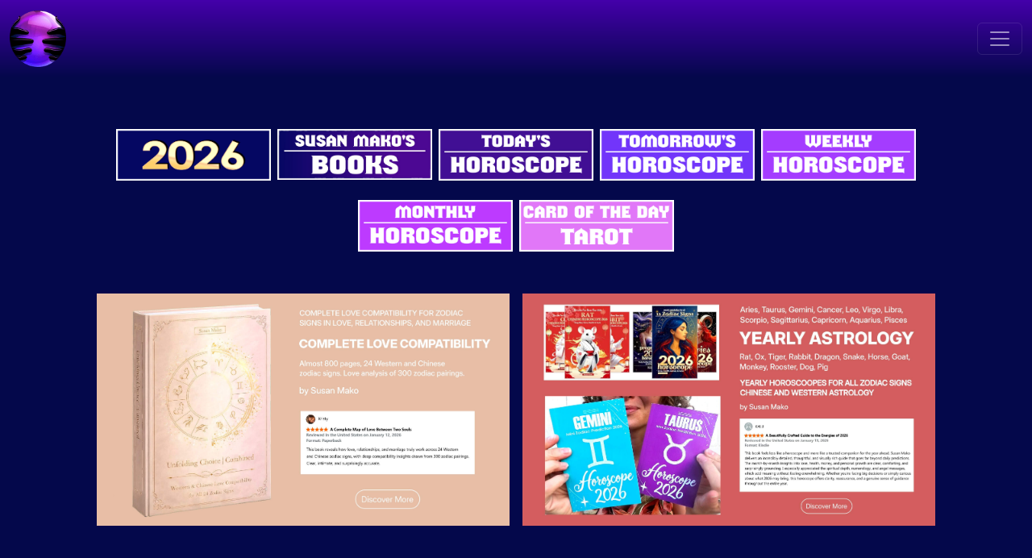

--- FILE ---
content_type: text/html; charset=UTF-8
request_url: https://horoscope-divination.com/daily-horoscope/aquarius/2023-01-27/a72c8179a048b72431a159704ecd198d926c625f
body_size: 8970
content:
<!DOCTYPE html>
<html lang="en">
<head>

    <script async src="https://pagead2.googlesyndication.com/pagead/js/adsbygoogle.js?client=ca-pub-3278005872817682"
            crossorigin="anonymous"></script>

    <link rel="canonical" href="https://horoscope-divination.com/daily-horoscope/aquarius/2023-01-27/a72c8179a048b72431a159704ecd198d926c625f">
    <meta name="description" content="            Read Aquarius Horoscope for tomorrow to add a spark to your day, with insights and advice the daily forecast offers for your sign. Get acquainted with your fate and future.
    ">
    <meta name="keywords" content="horoscopes, astrology, daily horoscope, tarot, zodiac, horoscope, zodiac signs">
    <title>            Aquarius Tomorrow Horoscope Reading | horoscope-divination.com
    </title>
                <meta property="og:title"
              content="Aquarius Tomorrow Horoscope Reading | horoscope-divination.com">
        <meta property="og:description"
              content="Read Aquarius Horoscope for tomorrow to add a spark to your day, with insights and advice the daily forecast offers for your sign. Get acquainted with your fate and future.">
        <meta property="og:image"
              content="https://horoscope-divination.com/images/tomorrow/aquarius-tomorrow-horoscope-reading.jpg">
        <meta property="og:url" content="https://horoscope-divination.com/daily-horoscope/aquarius/2023-01-27/a72c8179a048b72431a159704ecd198d926c625f">
        <meta property="og:site_name" content="Horoscope & Divination">
        <meta property="og:type" content="website"/>
        <meta property="caption" content="2023-01-27T00:00:00+0000">
        <meta property="article:modified_time" content="2023-01-27T00:00:00+0000">
        <meta property="fb:pages" content="101954301255933" />
    <meta name="twitter:site" content="@horoscopedivination" />
    <meta http-equiv="Content-language" content="en" />
    <meta name="viewport" content="width=device-width, initial-scale=1, shrink-to-fit=no">

            <script type="application/ld+json">
        {
            "@context": "https://schema.org",
            "@type": "VideoObject",
            "name": "Chinese Horoscope 2026 – Chinese New Year of the Fire Horse 2026",
            "description": "Full Chinese Horoscope 2026 prediction for all 12 Chinese Zodiac Signs.",
            "thumbnailUrl": "https://i.ytimg.com/vi/-gKXM3ryavs/maxresdefault.jpg",
            "uploadDate": "2025-10-30T18:30:00",
            "duration": "PT59M57S",
            "embedUrl": "https://www.youtube.com/embed/-gKXM3ryavs",
            "publisher": {
                "@type": "Organization",
                "name": "Susan Mako for Horoscope Divination 2026"
            }
        }
    </script>


            <!-- Značkovanie JSON-LD vytvorené nástrojom Google Structured Data Markup Helper. -->
    <script type="application/ld+json">
        {
            "@context": "https://schema.org",
            "@type": "NewsArticle",
            "mainEntityOfPage": {
                "@type": "WebPage",
                "@id": "https://horoscope-divination.com/daily-horoscope/aquarius/2023-01-27/a72c8179a048b72431a159704ecd198d926c625f"
            },
            "headline": "Aquarius Tomorrow Horoscope",
            "image": {
                "@type": "ImageObject",
                "url": "https://horoscope-divination.com/images/1x1/aquarius-tomorrow-horoscope-reading.jpg",
                "width": 1500,
                "height": 1480
            },
            "datePublished": "2023-01-27T00:00:00+0000",
            "dateModified": "2023-01-27T00:00:00+0000",
            "author": {
                "@type": "Person",
                "name": "Susan Mako",
                "url": "https://horoscope-divination.com/author/susan-mako"
            },
            "publisher": {
                "@type": "Organization",
                "name": "Horoscope Divination",
                "url": "https://www.horoscope-divination.com",
                "logo": {
                    "@type": "ImageObject",
                    "url": "https://horoscope-divination.com/images/amp/horoscopedivination-logo.png",
                    "width": 1024,
                    "height": 1024
                }
            },
            "description": "Read Aquarius Horoscope for tomorrow to add a spark to your day, with insights and advice the daily forecast offers for your sign. Get acquainted with your fate and future."
        }

    </script>
        <meta name="robots" content="noindex, nofollow">
    <link href="https://cdn.jsdelivr.net/npm/bootstrap@5.3.2/dist/css/bootstrap.min.css" rel="stylesheet">
    <link rel="stylesheet" type="text/css" href="/css/main.css?v=20251026">
    <link rel="icon" type="image/png"
          href="/images/favicon-horoscope-divination.png">
    <link rel="stylesheet"
          href="https://cdnjs.cloudflare.com/ajax/libs/font-awesome/4.7.0/css/font-awesome.min.css">



</head>

<body>

<div class="row">
    <div class="col-12 margin-navbar">
        <nav class="navbar navbar-dark sticky-top">
            <div class="container-fluid">
                <a class="navbar-brand" href="/">
                    <img style="max-width: 70px; margin-right: 3em" src="/images/logo.png"
                         alt="horoscope-divination.com"></a>
                <button class="custom-toggler navbar-toggler" type="button" data-bs-toggle="collapse"
                        data-bs-target="#navbarNavDropdown">
                    <span class="navbar-toggler-icon"></span>
                </button>
                <div class="collapse navbar-collapse" id="navbarNavDropdown">
                    <ul class="navbar-nav ml-auto me-3">
                        <li class="nav-item dropdown">
                            <a class="nav-link dropdown-toggle" href="#" id="dropdownZnamenia" role="button"
                               data-bs-toggle="dropdown" aria-expanded="false">
                                ALL HOROSCOPES
                            </a>
                            <ul class="dropdown-menu">
                                <li><a class="dropdown-item" href="/amp/horoscopes-aries">Aries</a></li>
                                <li><a class="dropdown-item" href="/amp/horoscopes-taurus">Taurus</a></li>
                                <li><a class="dropdown-item" href="/amp/horoscopes-gemini">Gemini</a></li>
                                <li><a class="dropdown-item" href="/amp/horoscopes-cancer">Cancer</a></li>
                                <li><a class="dropdown-item" href="/amp/horoscopes-leo">Leo</a></li>
                                <li><a class="dropdown-item" href="/amp/horoscopes-virgo">Virgo</a></li>
                                <li><a class="dropdown-item" href="/amp/horoscopes-libra">Libra</a></li>
                                <li><a class="dropdown-item" href="/amp/horoscopes-scorpio">Scorpio</a></li>
                                <li><a class="dropdown-item" href="/amp/horoscopes-sagittarius">Sagittarius</a>
                                </li>
                                <li><a class="dropdown-item" href="/amp/horoscopes-capricorn">Capricorn</a>
                                </li>
                                <li><a class="dropdown-item" href="/amp/horoscopes-aquarius">Aquarius</a></li>
                                <li><a class="dropdown-item" href="/amp/horoscopes-pisces">Pisces</a></li>
                            </ul>
                        </li>
                    </ul>

                        <ul class="navbar-nav ml-auto me-3">
                            <li class="nav-item dropdown">
                                <a class="nav-link dropdown-toggle" href="#" id="dropdownZnamenia" role="button"
                                   data-bs-toggle="dropdown" aria-expanded="false">
                                    2026 HOROSCOPE
                                </a>
                                <ul class="dropdown-menu">
                                    <li><a class="dropdown-item" href="/horoscope-2026/">Horoscopes 2026</a></li>
                                    <li><a class="dropdown-item" href="/pregnancy-horoscope-2026/">Pregnancy Horoscope 2026</a></li>
                                    <li><a class="dropdown-item" href="/love-horoscope-2026/">Love Horoscope 2026</a></li>
                                    <li><a class="dropdown-item" href="/horoscope-2026/aries">Aries 2026</a></li>
                                    <li><a class="dropdown-item" href="/horoscope-2026/aries/love-relationships-2026">Aries Love 2026</a></li>
                                    <li><a class="dropdown-item" href="/horoscope-2026/taurus">Taurus 2026</a></li>
                                    <li><a class="dropdown-item" href="/horoscope-2026/gemini">Gemini 2026</a></li>
                                    <li><a class="dropdown-item" href="/horoscope-2026/cancer">Cancer 2026</a></li>
                                    <li><a class="dropdown-item" href="/horoscope-2026/leo">Leo 2026</a></li>
                                    <li><a class="dropdown-item" href="/horoscope-2026/virgo">Virgo 2026</a></li>
                                    <li><a class="dropdown-item" href="/horoscope-2026/libra">Libra 2026</a></li>
                                    <li><a class="dropdown-item" href="/horoscope-2026/scorpio">Scorpio 2026</a></li>
                                    <li><a class="dropdown-item" href="/horoscope-2026/sagittarius">Sagittarius 2026</a></li>
                                    <li><a class="dropdown-item" href="/horoscope-2026/capricorn">Capricorn 2026</a></li>
                                    <li><a class="dropdown-item" href="/horoscope-2026/aquarius">Aquarius 2026</a></li>
                                    <li><a class="dropdown-item" href="/horoscope-2026/pisces">Pisces 2026</a></li>
                                    <li><a class="dropdown-item" href="/monthly-horoscope-2026/">Month-by-month 2026</a></li>
                                    <li><a class="dropdown-item" href="/monthly-horoscope-2026/january">January 2026</a></li>
                                    <li><a class="dropdown-item" href="/monthly-horoscope-2026/february">February 2026</a></li>
                                    <li><a class="dropdown-item" href="/monthly-horoscope-2026/march">March 2026</a></li>
                                    <li><a class="dropdown-item" href="/monthly-horoscope-2026/april">April 2026</a></li>
                                    <li><a class="dropdown-item" href="/monthly-horoscope-2026/may">May 2026</a></li>
                                    <li><a class="dropdown-item" href="/monthly-horoscope-2026/june">June 2026</a></li>
                                    <li><a class="dropdown-item" href="/monthly-horoscope-2026/july">July 2026</a></li>
                                    <li><a class="dropdown-item" href="/monthly-horoscope-2026/august">August 2026</a></li>
                                    <li><a class="dropdown-item" href="/monthly-horoscope-2026/september">September 2026</a></li>
                                    <li><a class="dropdown-item" href="/monthly-horoscope-2026/october">October 2026</a></li>
                                    <li><a class="dropdown-item" href="/monthly-horoscope-2026/november">November 2026</a></li>
                                    <li><a class="dropdown-item" href="/monthly-horoscope-2026/december">December 2026</a></li>
                                </ul>
                            </li>
                        </ul>

                            <ul class="navbar-nav ml-auto me-3">
                                <li class="nav-item dropdown">
                                    <a class="nav-link dropdown-toggle" href="#" id="dropdownZnamenia" role="button"
                                       data-bs-toggle="dropdown" aria-expanded="false">
                                        CHINESE HOROSCOPE 2026
                                    </a>
                                    <ul class="dropdown-menu">
                                        <li><a class="dropdown-item" href="/chinese/chinese-horoscope-2026/">Horoscope 2026</a></li>
                                        <li><a class="dropdown-item" href="/chinese/chinese-horoscope-2026/#rat-horoscope-2026">Rat Horoscope 2026</a></li>
                                        <li><a class="dropdown-item" href="/chinese/chinese-horoscope-2026/#ox-horoscope-2026">Ox Horoscope 2026</a></li>
                                        <li><a class="dropdown-item" href="/chinese/chinese-horoscope-2026/#tiger-horoscope-2026">Tiger Horoscope 2026</a></li>
                                        <li><a class="dropdown-item" href="/chinese/chinese-horoscope-2026/#rabbit-horoscope-2026">Rabbit Horoscope 2026</a></li>
                                        <li><a class="dropdown-item" href="/chinese/chinese-horoscope-2026/#dragon-horoscope-2026">Dragon Horoscope 2026</a></li>
                                        <li><a class="dropdown-item" href="/chinese/chinese-horoscope-2026/#snake-horoscope-2026">Snake Horoscope 2026</a></li>
                                        <li><a class="dropdown-item" href="/chinese/chinese-horoscope-2026/#horse-horoscope-2026">Horse Horoscope 2026</a></li>
                                        <li><a class="dropdown-item" href="/chinese/chinese-horoscope-2026/#goat-horoscope-2026">Goat Horoscope 2026</a></li>
                                        <li><a class="dropdown-item" href="/chinese/chinese-horoscope-2026/#monkey-horoscope-2026">Monkey Horoscope 2026</a></li>
                                        <li><a class="dropdown-item" href="/chinese/chinese-horoscope-2026/#rooster-horoscope-2026">Rooster Horoscope 2026</a></li>
                                        <li><a class="dropdown-item" href="/chinese/chinese-horoscope-2026/#dog-horoscope-2026">Dog Horoscope 2026</a></li>
                                        <li><a class="dropdown-item" href="/chinese/chinese-horoscope-2026/#pig-horoscope-2026">Pig Horoscope 2026</a></li>
                                    </ul>
                                </li>
                            </ul>

                    <ul class="navbar-nav ml-auto me-3">
                        <li class="nav-item dropdown">
                            <a class="nav-link dropdown-toggle" href="#" id="dropdownZnamenia" role="button"
                               data-bs-toggle="dropdown" aria-expanded="false">
                                ANGELS 2026
                            </a>
                            <ul class="dropdown-menu">
                                <li><a class="dropdown-item" href="/angels-2026/aries-channeled-love-message/">Aries</a></li>
                                <li><a class="dropdown-item" href="/angels-2026/taurus-channeled-love-message/">Taurus</a></li>
                                <li><a class="dropdown-item" href="/angels-2026/gemini-channeled-love-message/">Gemini</a></li>
                                <li><a class="dropdown-item" href="/angels-2026/cancer-channeled-love-message/">Cancer</a></li>

                            </ul>
                        </li>
                    </ul>


                    <ul class="navbar-nav ml-auto me-3">
                        <li class="nav-item dropdown">
                            <a class="nav-link dropdown-toggle" href="#" id="dropdownNumerologia" role="button"
                               data-bs-toggle="dropdown" aria-expanded="false">
                                TODAY
                            </a>
                            <ul class="dropdown-menu" aria-labelledby="dropdownNumerologia">
                                <li><a class="dropdown-item"
                                       href="/daily-horoscope">My Horoscope Today</a></li>
                                <li><a class="dropdown-item"
                                       href="/chinese/daily-chinese-horoscope-today/">Chinese Horoscope Today</a></li>
                                <li><a class="dropdown-item" href="/daily-angel-horoscope">My Angel Today</a></li>
                            </ul>
                        </li>
                    </ul>

                    <ul class="navbar-nav ml-auto me-3">
                        <li class="nav-item dropdown">
                            <a class="nav-link dropdown-toggle" href="#" id="dropdownNumerologia" role="button"
                               data-bs-toggle="dropdown" aria-expanded="false">
                                PLUTO
                            </a>
                            <ul class="dropdown-menu" aria-labelledby="dropdownNumerologia">
                                <li><a class="dropdown-item"
                                       href="/pluto-in-aquarius/pluto-in-aquarius">Pluto in Aquarius</a></li>
                                <li><a class="dropdown-item"
                                       href="/pluto-in-aquarius/horoscope-2026">Horoscopes 2026</a></li>
                                <li><a class="dropdown-item"
                                       href="/pluto-in-aquarius/aries-20-year-horoscope">Aries 2024-2044</a></li>
                                <li><a class="dropdown-item"
                                       href="/pluto-in-aquarius/taurus-20-year-horoscope">Taurus 2024-2044</a></li>
                                <li><a class="dropdown-item"
                                       href="/pluto-in-aquarius/gemini-20-year-horoscope">Gemini 2024-2044</a></li>
                                <li><a class="dropdown-item"
                                       href="/pluto-in-aquarius/cancer-20-year-horoscope">Cancer 2024-2044</a></li>
                                <li><a class="dropdown-item"
                                       href="/pluto-in-aquarius/leo-20-year-horoscope">Leo 2024-2044</a></li>
                                <li><a class="dropdown-item"
                                       href="/pluto-in-aquarius/virgo-20-year-horoscope">Virgo 2024-2044</a></li>
                                <li><a class="dropdown-item"
                                       href="/pluto-in-aquarius/libra-20-year-horoscope">Libra 2024-2044</a></li>
                                <li><a class="dropdown-item"
                                       href="/pluto-in-aquarius/scorpio-20-year-horoscope">Scorpio 2024-2044</a></li>
                                <li><a class="dropdown-item"
                                       href="/pluto-in-aquarius/sagittarius-20-year-horoscope">Sagittarius 2024-2044</a></li>
                                <li><a class="dropdown-item"
                                       href="/pluto-in-aquarius/capricorn-20-year-horoscope">Capricorn 2024-2044</a></li>
                                <li><a class="dropdown-item"
                                       href="/pluto-in-aquarius/aquarius-20-year-horoscope">Aquarius 2024-2044</a></li>
                                <li><a class="dropdown-item"
                                       href="/pluto-in-aquarius/pisces-20-year-horoscope">pisces 2024-2044</a></li>
                                <li><a class="dropdown-item"
                                       href="/pluto-in-aquarius/what-pluto-represents">pisces 2024-2044</a></li>
                                <li><a class="dropdown-item"
                                       href="/pluto-in-aquarius/astrology">Astrology of Pluto</a></li>
                            </ul>
                        </li>
                    </ul>

                    <ul class="navbar-nav ml-auto me-3">
                        <li class="nav-item dropdown">
                            <a class="nav-link dropdown-toggle" href="#" id="dropdownNumerologia" role="button"
                               data-bs-toggle="dropdown" aria-expanded="false">
                                RITUALS
                            </a>
                            <ul class="dropdown-menu" aria-labelledby="dropdownNumerologia">
                                <li><a class="dropdown-item"
                                       href="/rituals/difference-between-white-black-and-natural-magic">Difference between White - Black & Natural Magic</a></li>
                                <li><a class="dropdown-item"
                                       href="/rituals/ethical-principles-and-the-law-of-triple-return">Law of Triple Return</a></li>
                                <li><a class="dropdown-item"
                                       href="/rituals/list-of-the-most-important-moon-phases-2026-2027">Moon Phases 2026–2027</a></li>
                                <li><a class="dropdown-item"
                                       href="/rituals/my-own-altar-how-to-create-a-sacred-space">My Own Altar</a></li>
                                <li><a class="dropdown-item"
                                       href="/rituals/ritual-of-finding-love">Ritual of finding Love</a></li>

                            </ul>
                        </li>
                    </ul>

                    <ul class="navbar-nav ml-auto me-3">
                        <li class="nav-item dropdown">
                            <a class="nav-link dropdown-toggle" href="#" id="dropdownNumerologia" role="button"
                               data-bs-toggle="dropdown" aria-expanded="false">
                                NUMEROLOGY
                            </a>
                            <ul class="dropdown-menu" aria-labelledby="dropdownNumerologia">
                                <li><a class="dropdown-item"
                                       href="/numerology">Numerology</a></li>
                                <li><a class="dropdown-item" href="/numerology/life-path-number">Life Path
                                        Number</a></li>
                                <li><a class="dropdown-item"
                                       href="/numerology/love-calculator">Love
                                        Calculator</a></li>
                            </ul>
                        </li>
                    </ul>
                    <ul class="navbar-nav ml-auto me-3">
                        <li class="nav-item dropdown">
                            <a class="nav-link dropdown-toggle" href="#" id="dropdownHoroskop" role="button"
                               data-bs-toggle="dropdown" aria-expanded="false">
                                HOROSCOPES
                            </a>
                            <ul class="dropdown-menu" aria-labelledby="dropdownHoroskop">
                                <li><a class="dropdown-item"
                                       href="/personality-traits/of-zodiac-signs">Zodiac
                                        Traits</a></li>
                                <li><a class="dropdown-item" href="/daily-horoscope">Daily
                                        Horoscopes</a></li>
                                <li><a class="dropdown-item" href="/horoscope-tomorrow">Tomorrow
                                        Horoscopes</a></li>
                                <li><a class="dropdown-item"
                                       href="/weekly-horoscope">Weekly Horoscopes</a></li>
                                <li><a class="dropdown-item"
                                       href="/next-week-horoscope">Next Week Horoscopes</a></li>
                                <li><a class="dropdown-item"
                                       href="/horoscope/monthly">Monthly Horoscope</a></li>
                                <li><a class="dropdown-item"
                                       href="/horoscope/next-month">Next Month Horoscope</a>
                                </li>
                                <li><a class="dropdown-item" href="/chinese-zodiac-signs">Chinese
                                        Zodiac Traits</a></li>
                                <li><a class="dropdown-item" href="/love-compatibility-zodiac">Love
                                        Compatibility</a></li>
                                <li><a class="dropdown-item" href="/yes-no-reading-online">Yes/No
                                        Divination</a></li>
                            </ul>
                        </li>
                    </ul>
                    <ul class="navbar-nav ml-auto me-3">
                        <li class="nav-item dropdown">
                            <a class="nav-link dropdown-toggle" href="#" id="dropdownTopHoroskopy" role="button"
                               data-bs-toggle="dropdown" aria-expanded="false">
                                TAROT
                            </a>
                            <ul class="dropdown-menu" aria-labelledby="dropdownTopHoroskopy">
                                <li><a class="dropdown-item" href="/tarot/tarot-reading-online">Your Online
                                        Tarot</a></li>
                                <li><a class="dropdown-item" href="/tarot-reading/card-of-the-day">Card of the Day</a>
                                </li>
                                <li><a class="dropdown-item" href="/tarot-online/weekly-tarot-reading">Weekly Tarot
                                        Reading</a></li>
                                <li><a class="dropdown-item" href="/yes-no-tarot-reading">Yes/No
                                        Tarot</a></li>
                            </ul>
                        </li>
                    </ul>

                    <ul class="navbar-nav ml-auto me-3">
                        <li class="nav-item dropdown">
                            <a class="nav-link dropdown-toggle" href="#" id="dropdownTopHoroskopy" role="button"
                               data-bs-toggle="dropdown" aria-expanded="false">
                                LATEST
                            </a>
                            <ul class="dropdown-menu" aria-labelledby="dropdownTopHoroskopy">
                                <!-- start bottom buttons -->
                                <li class="ampstart-dropdown-item">
    <a class="dropdown-item" href="/article/pluto-in-aquarius-astrology">Pluto in Aquarius</a>
</li>
<li class="ampstart-dropdown-item">
    <a class="dropdown-item" href="/chakras">Chakras</a>
</li>
<li class="ampstart-dropdown-item">
    <a class="dropdown-item" href="/article/most-compatible-zodiac-signs-best-couples">Compatible Zodiac Signs</a>
</li>
<li class="ampstart-dropdown-item">
    <a class="dropdown-item" href="/article/7-most-incompatible-zodiac-signs-get-tricks-to-heal-a-mismatched-love">Incompatible Zodiac Signs</a>
</li>                                <!-- end bottom buttons -->
                            </ul>
                        </li>
                    </ul>


                    <ul class="navbar-nav ml-auto me-3">
                        <li class="nav-item dropdown">
                            <a class="nav-link dropdown-toggle" href="#" id="dropdownTopHoroskopy" role="button"
                               data-bs-toggle="dropdown" aria-expanded="false">
                                CHAKRAS
                            </a>
                            <ul class="dropdown-menu" aria-labelledby="dropdownTopHoroskopy">
                                <li>
                                    <a class="dropdown-item" href="/chakras">What Are Chakras?</a>
                                </li>
                                <li>
                                    <a class="dropdown-item"
                                       href="/chakras/root-chakra-muladhara">1. Root
                                        Chakra</a>
                                </li>
                                <li>
                                    <a class="dropdown-item"
                                       href="/chakras/sacral-chakra-svadhisthana">2.
                                        Sacral Chakra</a>
                                </li>
                                <li>
                                    <a class="dropdown-item"
                                       href="/chakras/solar-plexus-manipura-chakra">3.
                                        Solar Plexus</a>
                                </li>
                                <li>
                                    <a class="dropdown-item"
                                       href="/chakras/heart-chakra-anahata">4. Heart
                                        Chakra</a>
                                </li>
                                <li>
                                    <a class="dropdown-item"
                                       href="/chakras/throat-chakra-vishuddha">5. Throat
                                        Chakra</a>
                                </li>
                                <li>
                                    <a class="dropdown-item"
                                       href="/chakras/third-eye-ajna-chakra">6. Third
                                        Eye</a>
                                </li>
                                <li>
                                    <a class="dropdown-item"
                                       href="/chakras/crown-chakra-sahasrara">7. Crown
                                        Chakra</a>
                                </li>
                            </ul>
                        </li>
                    </ul>

                    <ul class="navbar-nav ml-auto me-3">
                        <li class="nav-item dropdown">
                            <a class="nav-link dropdown-toggle" href="#" id="dropdownTopHoroskopy" role="button"
                               data-bs-toggle="dropdown" aria-expanded="false">
                                ZODIAC
                            </a>
                            <ul class="dropdown-menu" aria-labelledby="dropdownTopHoroskopy">
                                <li>
                                    <a class="dropdown-item" href="/zodiac">Zodiac</a>
                                </li>
                                <li>
                                    <a class="dropdown-item" href="/zodiac/zodiac-signs">Zodiac Signs</a>
                                </li>
                                <li>
                                    <a class="dropdown-item" href="/zodiac/zodiac-signs/elements">Elements</a>
                                </li>
                                <li>
                                    <a class="dropdown-item" href="/zodiac/zodiac-signs/fire-signs">- Fire Signs</a>
                                </li>
                                <li>
                                    <a class="dropdown-item" href="/zodiac/zodiac-signs/earth-signs">- Earth Signs</a>
                                </li>
                                <li>
                                    <a class="dropdown-item" href="/zodiac/zodiac-signs/air-signs">- Air Signs</a>
                                </li>
                                <li>
                                    <a class="dropdown-item" href="/zodiac/zodiac-signs/water-signs">- Water Signs</a>
                                </li>
                            </ul>
                        </li>
                    </ul>

                    <ul class="navbar-nav mr-3">
                        <li class="nav-item">
                            <a class="nav-link" href="/horoscope-memes">MEMES❤</a>
                        </li>
                    </ul>

                    <ul class="navbar-nav mr-3">
                        <li class="nav-item">
                            <a class="nav-link" href="/blog">BLOG</a>
                        </li>
                    </ul>
                    <ul class="navbar-nav mr-3">
                        <li class="nav-item">
                            <a class="nav-link" href="/author/susan-mako">Author</a>
                        </li>
                    </ul>
                    <ul class="navbar-nav ml-auto me-5 flex-row">
                        <li class="me-3">
                            <a href="https://www.pinterest.com/horoscope_divination/" target="_blank"
                               title="horoscope divination on pinterest"
                               class="fa-pinterest fa btn-pinterest btn-social-icon"></a>
                        </li>
                        <li class="me-3">
                            <a href="https://www.facebook.com/Horoscope-Divination-101954301255933/" target="_blank"
                               title="Facebook horoscope divination"
                               class="fa-facebook fa btn-facebook btn-social-icon"></a>
                        </li>
                        <li class="me-3">
                            <a href="https://www.instagram.com/horoscopedivination/" target="_blank"
                               title="instagram horoscope divination"
                               class="fa-instagram fa btn-instagram btn-social-icon"></a>
                        </li>
                    </ul>
                </div>
            </div>
        </nav>
    </div>
</div>
<div class="container">

    <div class="row justify-content-center" style="text-align: center; margin-top: 10vw;">
    </div>

    
    
<div class="start-margin container-fluid fixed-container small-text">
    <div class="parent">
        <div class="wrapper">
            <div class="d-flex flex-wrap justify-content-center mx-n2">

                <div class="mx-1 mb-4">
                    <a href="/horoscope-2026/">
                        <div class="glossy-image-container">
                            <img src="/images/2026/horoscopes-2026.png"
                                 class="start-buttons"
                                 alt="horoscopes 2026" width="306" height="102"
                                 aria-hidden="true"
                                 role="presentation"
                                 data-nosnippet>
                            <div class="glossy-effect"></div>
                        </div>
                    </a>
                </div>

                <div class="mx-1 mb-4">
                    <a target="_blank" href="https://www.amazon.com/author/susan-mako-horoscopes">
                        <div class="glossy-image-container">
                            <img src="/images/astrology-horoscope-predictions-books-compatibility-by-susan-mako.jpg"
                                 class="start-buttons"
                                 alt="horoscopes, astrology, zodiac compatibility by susan mako" width="306" height="102"
                                 aria-hidden="true"
                                 role="presentation"
                                 data-nosnippet>
                            <div class="glossy-effect"></div>
                        </div>
                    </a>
                </div>

                <div class="mx-1 mb-4">
                    <a href="/daily-horoscope">
                        <img src="/images/2026/horoscope-today.png"
                             class="start-buttons"
                             alt="today's horoscope" width="306" height="102"
                             aria-hidden="true"
                             role="presentation"
                             data-nosnippet>
                    </a>
                </div>

                <div class="mx-1 mb-4">
                    <a href="/horoscope-tomorrow">
                        <img src="/images/2026/horoscope-tomorrow.png"
                             class="start-buttons"
                             alt="tomorrow's horoscope" width="306" height="102"
                             aria-hidden="true"
                             role="presentation"
                             data-nosnippet>
                    </a>
                </div>

                <div class="mx-1 mb-4">
                    <a href="/weekly-horoscope">
                        <img src="/images/2026/weekly-horoscope.png"
                             class="start-buttons"
                             alt="weekly horoscope" width="306" height="102"
                             aria-hidden="true"
                             role="presentation"
                             data-nosnippet>
                    </a>
                </div>

                <div class="mx-1 mb-4">
                    <a href="/horoscope/monthly">
                        <img src="/images/2026/monthly-horoscope.png"
                             class="start-buttons"
                             alt="monthly horoscopee" width="306" height="102"
                             aria-hidden="true"
                             role="presentation"
                             data-nosnippet>
                    </a>
                </div>

                <div class="mx-1 mb-4">
                    <a href="/daily-tarot/card-of-the-day">
                        <div class="glossy-image-container">
                            <img src="/images/2026/card-of-the-day-daily-tarot-reading.png"
                                 class="start-buttons"
                                 alt="tarot card of the day" width="306" height="102"
                                 aria-hidden="true"
                                 role="presentation"
                                 data-nosnippet>
                        </div>
                    </a>
                </div>

            </div>
        </div>
    </div>
</div>
    <div class="fixed-container">
    <div class="parent">
        <div class="wrapper">
            <div class="d-flex flex-wrap justify-content-center text-center align-items-end">

                <div class="fixed-container">
                    <div class="parent">
                        <div class="wrapper">
                            <div class="d-flex flex-wrap justify-content-center text-center align-items-end">

                                <div class="book-images-wide m-2">
                                    <a rel="noopener" target="_blank" style="text-decoration: none"
                                       href="https://mybook.to/love-compatibility-big">
                                        <img class="image-effects mx-auto img-fluid"
                                             src="/images/16x9/zodiac-love-compatibility-valentine-gift-for-her-him-best-astrology-match-guide-book-five-stars-astrology-love-by-susan-mako.jpg"
                                             width="2550" height="1592" alt="chinese love compatibility pig, dog, monkey, rooster, goat, horse, snake, tiger, dragon, rabbit, ox, rat">
                                    </a>
                                </div>

                                <div class="book-images-wide m-2">
                                    <a rel="noopener" target="_blank" style="text-decoration: none"
                                       href="https://www.amazon.com/author/susan-mako-horoscopes">
                                        <img class="image-effects mx-auto img-fluid"
                                             src="/images/16x9/yearly-horoscope-by-susan-mako-astrology-for-every-zodiac-signs-chinese-horoscope-horoscopes.jpg"
                                             width="2550" height="1592" alt="yearly horoscope for all zodiac signs">
                                    </a>
                                </div>

                            </div>
                        </div>
                    </div>
                </div>









            </div>
        </div>
    </div>
</div>


    
    <div class="background-strip" id="box-console">
        <div id='stars'></div>
        <div id='stars2'></div>
        <div id='stars3'></div>
        <h1 class="centered">Aquarius Tomorrow  Horoscope</h1>
    </div>

            <img class="main-image"
                 src="/images/1x1/aquarius-tomorrow-horoscope-reading.jpg"
                 alt="Aquarius tomorrow horoscope for Friday"
                 >
    

        <h2 class="h2-nadpis">Aquarius Reading Tomorrow:
            </h2>
        <h4>(Friday, 01/27/2023)</h4>
        <p>Don&#039;t neglect your friends. Spend more time and try to help them solve their problems. One of your best friends will be dealing with an important relationship issue.
</p>

    <!-- start daily buttons -->
    <div style="margin-top: 2vw; margin-bottom: 1vw; text-align: center">
    <p style="text-transform: uppercase; font-size: 20px; text-align:center"><b>Horoscopes Today:</b></p>
    <a class="white" href="/daily-horoscope">
        <button class="ampstart-btn-right">Main<span class="right arrow"></span></button>
    </a>
    <a class="white" href="/daily-angel-horoscope">
        <button class="ampstart-btn-right">Angel<span class="right arrow"></span></button>
    </a>
    <a class="white" href="/chinese/daily-chinese-horoscope-today/">
        <button class="ampstart-btn-right">Chinese<span class="right arrow"></span></button>
    </a>
</div>    <!-- end daily buttons -->

        <h2>Aquarius Tomorrow Love Horoscope:</h2>
        <p>In the near future, go with your partner to a place where you haven&#039;t been. Take your partner to dinner at a restaurant where you would never go before. It is a great time for singles to go out and meet new people. </p>

        <h2>Aquarius Tomorrow Health Horoscope:</h2>
        <p>Your health should be paramount for you. Avoid cold weather. </p>

        <h2>Aquarius Daily Finance and Career Horoscope:        </h2>
        <p class="denny-margin">Think about your purchases in advance. Do not be too confident in the next period. You should lay low during this period and do not try to climb the profession ladder.</p>

        <a class="white" href="https://www.facebook.com/sharer/sharer.php?u=http://horoscope-divination.com/daily-horoscope/aquarius/2023-01-27/a72c8179a048b72431a159704ecd198d926c625f">
        <button class="sharer">Facebook Share<span class="right arrow"></span></button>
        </a>

                    <p style= "font-style: italic; font-size: 21px; color: snow">Did you liked Aquarius Tomorrow's Horoscope? Read also your <a style="color: #ff9bff" href="http://horoscope-divination.com/daily-horoscope/aquarius/2026-01-23/f0c005bef2b963a3686082680019173a7065da0c"> Aquarius Daily Horoscope,</a> or explore amazing secrets of the <a style="color: #00e6d2" href="/weekly-horoscope/aquarius">Aquarius Weekly Horoscope.</a> Share your Tomorrow's Horoscope with your friends for Aquarius zodiac sign. Click the button below.</p>
            <!-- context body -->

    <hr style="color: white; margin-left: 1em; margin-right: 1em; margin-top: 3vw">

            <!-- start hlavna navigacia -->
        <p style="text-transform: uppercase;font-size: 20px;
text-align: center; margin-top: 3vw; margin-left: 1em; margin-right: 1em"><b>Daily Horoscope for 12 Zodiac Signs:</b></p>
<div class="fixed-container">
    <div class="parent">
        <div class="wrapper">
            <div style="display: flex; flex-wrap: wrap; justify-content: center; margin-left: -20px; margin-right: -20px">

                <div class="bottom-images px-2 mb-4">
                    <a style="text-decoration: none;" href="/amp/horoscope-tomorrow/aries">
                        <img src="/images/amp/daily/daily_horoscope_aries.png"
                             width="60" height="50"
                             class="img-fluid"
                             alt="accurate tomorrrow's horoscope aries">
                        <p style="padding-top: 0px; margin-top: 5px; margin-bottom: 0px; font-size:13px; text-align: center; text-decoration: none">Aries</p>
                        <p style="padding-top: 0px; margin-top: 5px; font-size: 10px; text-align: center; text-decoration: none">MAR 21 - APR 20</p>
                    </a>
                </div>

                <div class="bottom-images px-2 mb-4">
                    <a style="text-decoration: none;" href="/amp/horoscope-tomorrow/taurus">
                        <img src="/images/amp/daily/daily_horoscope_taurus.png"
                             width="60" height="50"
                             class="img-fluid"
                             alt="tomorrrow's horoscope taurus">
                        <p style="padding-top: 0px; margin-top: 5px; margin-bottom: 0px; font-size:13px; text-align: center; text-decoration: none">Taurus</p>
                        <p style="padding-top: 0px; margin-top: 5px; font-size: 10px; text-align: center; text-decoration: none">APR 21 - MAY 20</p>
                    </a>
                </div>

                <div class="bottom-images px-2 mb-4">
                    <a style="text-decoration: none;" href="/amp/horoscope-tomorrow/gemini">
                        <img src="/images/amp/daily/daily_horoscope_gemini.png"
                             width="60" height="50"
                             class="img-fluid"
                             alt="tomorrrow's horoscope gemini">
                        <p style="padding-top: 0px; margin-top: 5px; margin-bottom: 0px; font-size:13px; text-align: center; text-decoration: none">Gemini</p>
                        <p style="padding-top: 0px; margin-top: 5px; font-size: 10px; text-align: center; text-decoration: none">MAY 21 - JUN 21</p>
                    </a>
                </div>

                <div class="bottom-images px-2 mb-4">
                    <a style="text-decoration: none;" href="/amp/horoscope-tomorrow/cancer">
                        <img src="/images/amp/daily/daily_horoscope_cancer.png"
                             width="60" height="50"
                             class="img-fluid"
                             alt="tomorrrow's horoscope cancer">
                        <p style="padding-top: 0px; margin-top: 5px; margin-bottom: 0px; font-size:13px; text-align: center; text-decoration: none">Cancer</p>
                        <p style="padding-top: 0px; margin-top: 5px; font-size: 10px; text-align: center; text-decoration: none">JUN 22 - JUL 22</p>
                    </a>
                </div>

                <div class="bottom-images px-2 mb-4">
                    <a style="text-decoration: none;" href="/amp/horoscope-tomorrow/leo">
                        <img src="/images/amp/daily/daily_horoscope_leo.png"
                             width="60" height="50"
                             class="img-fluid"
                             alt="accurate tomorrrow's horoscope leo">
                        <p style="padding-top: 0px; margin-top: 5px; margin-bottom: 0px; font-size:13px; text-align: center; text-decoration: none">Leo</p>
                        <p style="padding-top: 0px; margin-top: 5px; font-size: 10px; text-align: center; text-decoration: none">JUL 23 - AUG 22</p>
                    </a>
                </div>

                <div class="bottom-images px-2 mb-4">
                    <a style="text-decoration: none;" href="/amp/horoscope-tomorrow/virgo">
                        <img src="/images/amp/daily/daily_horoscope_virgo.png"
                             width="60" height="50"
                             class="img-fluid"
                             alt="tomorrrow's horoscope virgo">
                        <p style="padding-top: 0px; margin-top: 5px; margin-bottom: 0px; font-size:13px; text-align: center; text-decoration: none">Virgo</p>
                        <p style="padding-top: 0px; margin-top: 5px; font-size: 10px; text-align: center; text-decoration: none">AUG 23 - SEP 22</p>
                    </a>
                </div>

            </div>
        </div>
    </div>
</div>


<div class="fixed-container">
    <div class="parent" style="padding-top: 0px;">
        <div class="wrapper">
            <div style="display: flex; flex-wrap: wrap; justify-content: center; margin-left: -20px; margin-right: -20px">

                <div class="bottom-images px-2 mb-4">
                    <a style="text-decoration: none;" href="/amp/horoscope-tomorrow/libra">
                        <img src="/images/amp/daily/daily_horoscope_libra.png"
                             width="60" height="50"
                             class="img-fluid"
                             alt="tomorrrow's horoscope libra">
                        <p style="padding-top: 0px; margin-top: 5px; margin-bottom: 0px; font-size:13px; text-align: center; text-decoration: none">Libra</p>
                        <p style="padding-top: 0px; margin-top: 5px; font-size: 10px; text-align: center; text-decoration: none">SEP 23 - OCT 22</p>
                    </a>
                </div>

                <div class="bottom-images px-2 mb-4">
                    <a style="text-decoration: none;" href="/amp/horoscope-tomorrow/scorpio">
                        <img src="/images/amp/daily/daily_horoscope_scorpio.png"
                             width="60" height="50"
                             class="img-fluid"
                             alt="tomorrrow's horoscope scorpio">
                        <p style="padding-top: 0px; margin-top: 5px; margin-bottom: 0px; font-size:13px; text-align: center; text-decoration: none">Scorpio</p>
                        <p style="padding-top: 0px; margin-top: 5px; font-size: 10px; text-align: center; text-decoration: none">OCT 23 - NOV 21</p>
                    </a>
                </div>

                <div class="bottom-images px-2 mb-4">
                    <a style="text-decoration: none;" href="/amp/horoscope-tomorrow/sagittarius">
                        <img src="/images/amp/daily/daily_horoscope_sagittarius.png"
                             width="60" height="50"
                             class="img-fluid"
                             alt="accurate tomorrrow's horoscope sagittarius">
                        <p style="padding-top: 0px; margin-top: 5px; margin-bottom: 0px; font-size:13px; text-align: center; text-decoration: none">Sagittarius</p>
                        <p style="padding-top: 0px; margin-top: 5px; font-size: 10px; text-align: center; text-decoration: none">NOV 22 - DEC 21</p>
                    </a>
                </div>

                <div class="bottom-images px-2 mb-4">
                    <a style="text-decoration: none;" href="/amp/horoscope-tomorrow/capricorn">
                        <img src="/images/amp/daily/daily_horoscope_capricorn.png"
                             width="60" height="50"
                             class="img-fluid"
                             alt="tomorrrow's horoscope capricorn">
                        <p style="padding-top: 0px; margin-top: 5px; margin-bottom: 0px; font-size:13px; text-align: center; text-decoration: none">Capricorn</p>
                        <p style="padding-top: 0px; margin-top: 5px; font-size: 10px; text-align: center; text-decoration: none">DEC 22 - JAN 19</p>
                    </a>
                </div>

                <div class="bottom-images px-2 mb-4">
                    <a style="text-decoration: none;" href="/amp/horoscope-tomorrow/aquarius">
                        <img src="/images/amp/daily/daily_horoscope_aquarius.png"
                             width="60" height="50"
                             class="img-fluid"
                             alt="tomorrrow's horoscope aquarius">
                        <p style="padding-top: 0px; margin-top: 5px; margin-bottom: 0px; font-size:13px; text-align: center; text-decoration: none">Aquarius</p>
                        <p style="padding-top: 0px; margin-top: 5px; font-size: 10px; text-align: center; text-decoration: none">JAN 20 - FEB 18</p>
                    </a>
                </div>

                <div class="bottom-images px-2 mb-4">
                    <a style="text-decoration: none;" href="/amp/horoscope-tomorrow/pisces">
                        <img src="/images/amp/daily/daily_horoscope_pisces.png"
                             width="60" height="50"
                             class="img-fluid"
                             alt="accurate tomorrrow's horoscope pisces">
                        <p style="padding-top: 0px; margin-top: 5px; margin-bottom: 0px; font-size:13px; text-align: center; text-decoration: none">Pisces</p>
                        <p style="padding-top: 0px; margin-top: 5px; font-size: 10px; text-align: center; text-decoration: none">FEB 19 - MAR 20</p>
                    </a>
                </div>

            </div>
        </div>
    </div>
</div>        <!-- end hlavna navigacia -->
    
    <!-- start bottom buttons -->
    <div style="margin-top: 2vw; margin-bottom: 3vw; text-align: center">
    <p style="text-transform: uppercase; font-size: 20px; text-align:center"><b>Horoscopes & Tarot Reading:</b></p>
    <a class="white" href="/daily-horoscope">
        <button class="ampstart-btn-right">Daily<span class="right arrow"></span></button>
    </a>
    <a class="white" href="/amp/horoscope-tomorrow">
        <button class="ampstart-btn-right">Tomorrow<span class="right arrow"></span></button>
    </a>
    <a class="white" href="/weekly-horoscope">
        <button class="ampstart-btn-right">Weekly<span class="right arrow"></span></button>
    </a>
    <a class="white" href="/horoscope/monthly">
        <button class="ampstart-btn-right">Monthly<span class="right arrow"></span></button>
    </a>
    <a class="white" href="/tarot-reading/card-of-the-day">
        <button class="ampstart-btn-right">Daily Card<span class="right arrow"></span></button>
    </a>
    <a class="white" href="/yes-no-tarot-reading">
        <button class="ampstart-btn-right">Yes/No Tarot<span class="right arrow"></span></button>
    </a>
    <a class="white" href="/chakras">
        <button class="ampstart-btn-right">Chakras<span class="right arrow"></span></button>
    </a>
</div>    <!-- end bottom buttons -->


    <div id="horoscopeCarousel" class="carousel slide" data-bs-ride="carousel" data-bs-interval="2000">
    <div class="carousel-inner text-center">

        <!-- Slide: Horoscope 2026 -->
        <div class="carousel-item active">
            <a href="/chinese/chinese-horoscope-2026/">
                <img src="/images/2026/chinese/chinese-horoscope-2026-fire-horse-year.jpg"
                     class="d-block img-fluid"
                     alt="horoscopes 2026">
            </a>
        </div>

        <!-- Slide: Horoscope 2026 -->
        <div class="carousel-item">
            <a href="/pregnancy-horoscope-2026/">
                <img src="/images/2026/pregnancy-horoscope-2026-aries-taurus-gemini-cancer-leo-virgo-libra-scorpio-sagittarius-capricorn-aquarius-pisces.jpg"
                     class="d-block img-fluid"
                     alt="pregnancy horoscope 2026">
            </a>
        </div>

        <!-- Slide: Horoscope 2026 -->
        <div class="carousel-item">
            <a href="/love-horoscope-2026/">
                <img src="/images/2026/love-horoscope-2026-aries-taurus-gemini-cancer-leo-virgo-libra-scorpio-sagittarius-capricorn-aquarius-pisces.jpg"
                     class="d-block img-fluid"
                     alt="love horoscope 2026">
            </a>
        </div>


        <!-- Slide: Horoscope 2026 -->
        <div class="carousel-item">
            <a href="/horoscope-2026/">
                <img src="/images/2026/yearly-horoscope-prediction-2026.jpg"
                     class="d-block img-fluid"
                     alt="horoscopes 2026">
            </a>
        </div>

        <!-- Slide 2: Pluto in Aquarius -->
        <div class="carousel-item">
            <a href="/horoscope-2026/aries">
                <img src="/images/2026/horoscope-2026-aries-zodiac-signs.jpg"
                     class="d-block img-fluid"
                     alt="aries horoscope 2026">
            </a>
        </div>

        <div class="carousel-item">
            <a href="/horoscope-2026/taurus">
                <img src="/images/2026/horoscope-2026-taurus-zodiac-signs.jpg"
                     class="d-block img-fluid"
                     alt="taurus horoscope 2026">
            </a>
        </div>

        <div class="carousel-item">
            <a href="/horoscope-2026/gemini">
                <img src="/images/2026/horoscope-2026-gemini-zodiac-signs.jpg"
                     class="d-block img-fluid"
                     alt="gemini horoscope 2026">
            </a>
        </div>

        <div class="carousel-item">
            <a href="/horoscope-2026/cancer">
                <img src="/images/2026/horoscope-2026-cancer-zodiac-signs.jpg"
                     class="d-block img-fluid"
                     alt="cancer horoscope 2026">
            </a>
        </div>

        <div class="carousel-item">
            <a href="/horoscope-2026/leo">
                <img src="/images/2026/horoscope-2026-leo-zodiac-signs.jpg"
                     class="d-block img-fluid"
                     alt="leo horoscope 2026">
            </a>
        </div>

        <div class="carousel-item">
            <a href="/horoscope-2026/virgo">
                <img src="/images/2026/horoscope-2026-virgo-zodiac-signs.jpg"
                     class="d-block img-fluid"
                     alt="virgo horoscope 2026">
            </a>
        </div>

        <div class="carousel-item">
            <a href="/horoscope-2026/libra">
                <img src="/images/2026/horoscope-2026-libra-zodiac-signs.jpg"
                     class="d-block img-fluid"
                     alt="libra horoscope 2026">
            </a>
        </div>

        <div class="carousel-item">
            <a href="/horoscope-2026/scorpio">
                <img src="/images/2026/horoscope-2026-scorpio-zodiac-signs.jpg"
                     class="d-block img-fluid"
                     alt="scorpio horoscope 2026">
            </a>
        </div>

        <div class="carousel-item">
            <a href="/horoscope-2026/sagittarius">
                <img src="/images/2026/horoscope-2026-sagittarius-zodiac-signs.jpg"
                     class="d-block img-fluid"
                     alt="sagittarius horoscope 2026">
            </a>
        </div>

        <div class="carousel-item">
            <a href="/horoscope-2026/capricorn">
                <img src="/images/2026/horoscope-2026-capricorn-zodiac-signs.jpg"
                     class="d-block img-fluid"
                     alt="capricorn horoscope 2026">
            </a>
        </div>

        <div class="carousel-item">
            <a href="/horoscope-2026/aquarius">
                <img src="/images/2026/horoscope-2026-aquarius-zodiac-signs.jpg"
                     class="d-block img-fluid"
                     alt="aquarius horoscope 2026">
            </a>
        </div>

        <div class="carousel-item">
            <a href="/horoscope-2026/pisces">
                <img src="/images/2026/horoscope-2026-pisces-zodiac-signs.jpg"
                     class="d-block img-fluid"
                     alt="pisces horoscope 2026">
            </a>
        </div>

        <!-- Slide 3: Daily Horoscope -->
        <div class="carousel-item">
            <a href="/daily-horoscope">
                <img src="/images/2025/daily-horoscope.jpg"
                     class="d-block img-fluid"
                     alt="Daily horoscopes for each zodiac sign">
            </a>
        </div>

        <!-- Slide 4: Weekly Horoscope -->
        <div class="carousel-item">
            <a href="/weekly-horoscope">
                <img src="/images/2025/weekly-horoscope.jpg"
                     class="d-block img-fluid"
                     alt="Accurate weekly horoscope for each zodiac sign">
            </a>
        </div>

        <!-- Slide 5: Next Week's Horoscope -->
        <div class="carousel-item">
            <a href="/next-week-horoscope">
                <img src="/images/amp/horoscope-tarot/next-weekly-horoscope.jpg"
                     class="d-block img-fluid"
                     alt="Next week's horoscope">
            </a>
        </div>

    </div>

    <!-- Carousel Controls -->
    <button class="carousel-control-prev" type="button" data-bs-target="#horoscopeCarousel" data-bs-slide="prev">
        <span class="carousel-control-prev-icon" aria-hidden="true"></span>
        <span class="visually-hidden">Previous</span>
    </button>
    <button class="carousel-control-next" type="button" data-bs-target="#horoscopeCarousel" data-bs-slide="next">
        <span class="carousel-control-next-icon" aria-hidden="true"></span>
        <span class="visually-hidden">Next</span>
    </button>
</div>

    <div class="fixed-container">
    <div class="parent">
        <div class="wrapper">
            <div class="d-flex flex-wrap justify-content-center text-center align-items-end">

                <div class="fixed-container">
                    <div class="parent">
                        <div class="wrapper">
                            <div class="d-flex flex-wrap justify-content-center text-center align-items-end">

                                <div class="book-images-wide m-2">
                                    <a rel="noopener" target="_blank" style="text-decoration: none"
                                       href="https://mybook.to/love-compatibility-big">
                                        <img class="image-effects mx-auto img-fluid"
                                             src="/images/16x9/zodiac-love-compatibility-valentine-gift-for-her-him-best-astrology-match-guide-book-five-stars-astrology-love-by-susan-mako.jpg"
                                             width="2550" height="1592" alt="chinese love compatibility pig, dog, monkey, rooster, goat, horse, snake, tiger, dragon, rabbit, ox, rat">
                                    </a>
                                </div>

                                <div class="book-images-wide m-2">
                                    <a rel="noopener" target="_blank" style="text-decoration: none"
                                       href="https://www.amazon.com/author/susan-mako-horoscopes">
                                        <img class="image-effects mx-auto img-fluid"
                                             src="/images/16x9/yearly-horoscope-by-susan-mako-astrology-for-every-zodiac-signs-chinese-horoscope-horoscopes.jpg"
                                             width="2550" height="1592" alt="yearly horoscope for all zodiac signs">
                                    </a>
                                </div>

                            </div>
                        </div>
                    </div>
                </div>


            </div>
        </div>
    </div>
</div>

    <div class="fixed-container">
        <div class="parent">
            <div class="wrapper">
                <div class="d-flex flex-wrap justify-content-center text-center align-items-end">

                    <div class="quotes image-main m-4">
                        <div style="border: 2px solid #EBE8D5; border-radius:10px; padding: 0px 7px 0px 7px;">
                            <h3 style="">
                                <a href="https://www.goodreads.com/user/show/194358722-susan-mako"
                                   style="text-decoration: none;color:white;font-family:georgia,serif;font-style:italic;" rel="nofollow">
                                    Susan’s quotes</a></h3>
                            <br/>
                            <div style="color: white; font-size: 20px" id="gr_quote_body">&quot;Love in 2026 is not about winning; it’s about understanding who truly sees your soul.&quot;&mdash;
                                <a title="Susan Mako quotes" href="https://www.goodreads.com/author/quotes/55271453.Susan_Mako" target="_blank"> Susan
                                    Mako</a><br/><br/></div>
                            <script src="https://www.goodreads.com/quotes/widget/194358722-susan-mako?v=2" type="text/javascript"></script>

                            <div style="text-align: right;"><a target="_blank" href="https://www.amazon.com/author/susan-mako-horoscopes"
                                                               style="color: white; text-decoration: none; font-size: 14px;">
                                    Horoscopes by Susan Mako</a></div>
                    </div>
                </div>
            </div>
        </div>
    </div>
    </div>

    <!-- layout-medium -->
    <div class="row">

                <p style="text-align:center;">Daily Horoscope Aquarius <i class="fa fa-heart-o" style="font-size:14px"></i>
        <em>Friday ( , )</em></p><br>

    </div>

    <div class="row justify-content-center">


        <div class="col-xl-auto col-md-auto col-10 mb-1 text-center" style="margin-top: 2em">

            <div>
                <div class="row">
                    <div class="col justify-content-center">
                        <button type="button" class="btn-fb"><a class="link-social"
                                                                href="https://www.facebook.com/sharer/sharer.php?u=http://horoscope-divination.com/daily-horoscope/aquarius/2023-01-27/a72c8179a048b72431a159704ecd198d926c625f" target="_blank" title="Share on Facebook">
                                <i class="fa fa-facebook-f pr-1"></i>Share on Facebook</a></button>
                    </div>
                </div>
            </div>

            <hr class="style16">

            <h4 class="h3-style-facebook">IF YOU LIKE OUR CONTENT, PLEASE VISIT OUR CHANNELS</h4>
            <p>Subscribe our YouTube Channel or visit our Facebook - Horoscope & Divination - for more fun from Horoscope and Tarot world</p>

            <div>
                <div class="row">
                    <div class="col d-flex justify-content-center">
                        <button type="button" class="btn-in"><a class="link-social"
                                                                href="https://www.instagram.com/horoscopedivination/" target="_blank" title="Instagram horoscope-divination.com">
                                <i class="fa fa-instagram pr-1"></i>Instagram</a></button>
                    </div>
                </div>
            </div>

            <div>
                <div class="row">
                    <div class="col d-flex justify-content-center">
                        <button type="button" class="btn-fb"><a class="link-social"
                                                                href="https://www.facebook.com/Horoscope-Divination-101954301255933/" target="_blank" title="Share on Facebook">
                                <i class="fa fa-facebook-f pr-1"></i>Facebook Group</a></button>
                    </div>
                </div>
            </div>

            <div>
                <div class="row">
                    <div class="col d-flex justify-content-center">
                        <button type="button" class="btn-pin"><a class="link-social"
                                                                 href="https://www.pinterest.com/horoscope_divination/" target="_blank" title="Pinterest horoscope-divination.com">
                                <i class="fa fa-pinterest pr-1"></i>Pinterest</a></button>
                    </div>
                </div>
            </div>

            <div>
                <div class="row">
                    <div class="col justify-content-center">
                        <button type="button" class="btn-yt"><a class="link-social"
                                                                href="https://www.youtube.com/channel/UCMJMaVxVCRuRz0n2IeT8fWA" target="_blank" title="YouTube horoscope-divination.com">
                                <i class="fa fa-youtube pr-1"></i>YouTube Channel</a></button>
                    </div>
                </div>
            </div>

        </div>

    </div>

    <!-- footer -->

    <div class="row text-center footer-background">
        <div class="col-12 p-footer">
            <p style="font-size: 14px; text-align:center">Fortune Teller Sibyla was created each Horoscope and content on this website. The article is published by Horoscope & Divination. The best horoscopes can be found at https://horoscope-divination.com</p>
            <p style="font-size: 14px; text-align:center"><img style="max-width: 30px" src="/images/slovak-flag-horoscope-divination.png" alt="visit to Horoscope Website in SK language">  Feel free to visit our Slovak website <a style="color: rgba(211,144,255,1)" href="https://horoskop-tarot.sk"> www.horoskop-tarot.sk</a></p>
           <p style="font-size: 14px; text-align:center"><img style="max-width: 30px" src="/images/horoskop-tarot-cz.png" alt="horoskop tarot cz"> Would like to know horoscopes in Czech Language?<a
                        style="color: rgba(211,144,255,1)" href="https://horoskop-tarot.cz">
                    www.horoskop-tarot.cz</a></p>
            <p style="font-size: 12px; text-align:center">Copyright is reserved by author horoscope-divination.com. Any reproduction of some or all of the texts, photographs, in any way, in English, but
                also in another language, without the written consent of the owner (horoscopediv@gmail.com) is prohibited. </p>
            <p style="text-transform: uppercase; font-size: 12px; margin-bottom: 1em; text-align:center">
                <a style="margin-right: 15px" href="/privacy-policy"> Privacy Policy</a>
                <a style="margin-right: 15px" href="/about-us">About Us</a>
                <a style="margin-right: 15px" href="/contact">Contact</a>
            </p>
        </div>
    </div>

    <!-- end footer -->

</div>

<script src="https://cdn.jsdelivr.net/npm/bootstrap@5.3.2/dist/js/bootstrap.bundle.min.js"></script>
</body>
</html>


--- FILE ---
content_type: text/html; charset=utf-8
request_url: https://www.google.com/recaptcha/api2/aframe
body_size: 249
content:
<!DOCTYPE HTML><html><head><meta http-equiv="content-type" content="text/html; charset=UTF-8"></head><body><script nonce="9SdumUNS8jFO75hCz9_P9A">/** Anti-fraud and anti-abuse applications only. See google.com/recaptcha */ try{var clients={'sodar':'https://pagead2.googlesyndication.com/pagead/sodar?'};window.addEventListener("message",function(a){try{if(a.source===window.parent){var b=JSON.parse(a.data);var c=clients[b['id']];if(c){var d=document.createElement('img');d.src=c+b['params']+'&rc='+(localStorage.getItem("rc::a")?sessionStorage.getItem("rc::b"):"");window.document.body.appendChild(d);sessionStorage.setItem("rc::e",parseInt(sessionStorage.getItem("rc::e")||0)+1);localStorage.setItem("rc::h",'1769168792072');}}}catch(b){}});window.parent.postMessage("_grecaptcha_ready", "*");}catch(b){}</script></body></html>

--- FILE ---
content_type: text/css
request_url: https://horoscope-divination.com/css/main.css?v=20251026
body_size: 13943
content:
html, body {
    width: auto !important;
    overflow-x: hidden !important;
    scroll-behavior: smooth;
}

body {
    background-color: rgba(4, 8, 75, 1);
    background-repeat: no-repeat;
    background-attachment: fixed;
    font-family: 'Lora', serif;
}

body:before {
    display: block;
    position: fixed;
    left: 0;
    top: 0;
    width: 100%;
    height: 100%;
    z-index: -10;
    -webkit-background-size: cover;
    -moz-background-size: cover;
    -o-background-size: cover;
    background-size: cover;
}

h1 {
    font-family: Didot, Serif;
    min-width: 70%;
    margin: 0;
    padding: 0.5em;
    min-font-size: 22px;
    letter-spacing: 1px;
    text-transform: uppercase;
    color: white;
    text-align: center;
}

h2 {
    font-family: Didot, Serif;
    font-size: 1.6rem;
    text-transform: uppercase;
    color: white;
    text-align: center;
    margin-top: 2em;
    margin-bottom: 1em;
}

h3 {
    font-family: Didot, Serif;
    color: white;
    font-size: 1.5rem;
    text-transform: uppercase;
    text-align: center;
    margin-top: 2em;
    margin-bottom: 1em;
}

h4 {
    font-family: Didot, Serif;
    text-transform: uppercase;
    font-size: 1.4rem;
    color: white;
    margin-top: 2em;
    margin-bottom: 1em;
    text-align: center;
}

h5 {
    font-family: Didot, Serif;
    text-transform: uppercase;
    font-size: 1.3rem;
    color: white;
    margin-top: 2em;
    margin-bottom: 1em;
    text-align: center;
}

h6 {
    font-family: Didot, Serif;
    text-transform: uppercase;
    font-size: 1.3rem;
    color: white;
    margin-top: 2em;
    margin-bottom: 1em;
    text-align: center;
}

ul {
    line-height: 1.7em;
    color: white;
    font-size: 18px;
}

ol {
    line-height: 1.7em;
    color: white;
    font-size: 18px;
}

a {
    color: white;
    letter-spacing: 1px;
    padding-top: 1em;
}

p {
    color: white;
    line-height: 1.8em;
    font-size: 20px;
    text-align: justify;
    text-justify: inter-word;
    hyphens: auto;
    -webkit-hyphens: auto;
    -ms-hyphens: auto;
}

.a-hov:hover {
    text-decoration: none;
}

a:hover {
    color: cornflowerblue;
}

.traits
{
    text-align: center;
    list-style-type: none;
}

.review-note {
    background-color: #f9fafb; /* jemná teplá biela */
    padding: 26px 30px;
    border-radius: 14px;
    max-width: 560px;
    margin: 50px auto;
    font-size: 1.05rem;
    text-align: center;
    line-height: 1.7;
    letter-spacing: 0.2px;
    box-shadow: 0 10px 30px rgba(0, 0, 0, 0.25);
}

.review-note .signature {
    display: block;
    margin-top: 14px;
    font-size: 0.9rem;
    text-align: center;
    color: #3b4a5a;
}

.review-hint {
    color: #c9a227;
    font-weight: 500;
    opacity: 0.9;
    text-align: center;
    transition: transform 0.25s ease, opacity 0.25s ease;
}

/* jemné navedenie oka */
.clickable:hover .review-hint {
    transform: translateX(4px);
    opacity: 1;
}

.hr-style {
    color: white; margin-bottom: 1vw;
}

.hr-style-bottom {
    color: white;
}

.love-proof {
    text-align: center;
}

.start-buttons {
    max-width: 100%;
    height: auto;
    display: block;
}

.main-image {
    max-width: 100%;
    height: auto;
    display: block;
    margin-right: auto;
    margin-left: auto;
    text-align: center;
}

.hero-video-section {
    position: relative;
    overflow: hidden;
    display: flex;
    align-items: center;
    justify-content: center;
    color: white;
    text-align: center;
}

.video-background {
    position: absolute;
    top: 0;
    left: 0;
    width: 100%;
    height: 100%;
    overflow: hidden;
    z-index: 0;
}

.background-video {
    width: 100%;
    height: 100%;
    object-fit: cover;
}

.hero-content {
    position: relative;
    z-index: 2;
    backdrop-filter: blur(2px);
    padding: 2rem;
}

.responsive-horoscope-img {
    max-width: 100%;
    height: auto;
    display: block;
}

.main-image-big { max-width: 100%; height: auto; display: block; margin-right: auto; margin-left: auto; text-align: center; }

.full-bleed {
    width: 100vw;
    margin-left: calc(50% - 50vw);
    margin-right: calc(50% - 50vw);
    margin-bottom: 2vw;
}

.image-responsive{
    max-width: 100%;
    height: auto;
    display: block;
    margin-left: auto;
    margin-right: auto;
}


.karta-dna {
    max-width: 100%;
}

.long-banner {
    max-width: 100%;
    height: auto;
    display: block;
}

.author-section {
    margin: 40px auto;
    max-width: 1100px;
    padding: 20px;
    line-height: 1.7;
}

.author-container {
    display: flex;
    align-items: flex-start;
    gap: 30px;
    flex-wrap: wrap;
}

.author-photo {
    width: 260px;
    height: auto;
    border-radius: 12px;
    box-shadow: 0 4px 12px rgba(0,0,0,0.1);
}

.author-text {
    flex: 1;
    min-width: 300px;
}

.author-text h2 {
    font-size: 1.4em;
    margin-bottom: 12px;
    font-weight: 700;
}

.author-text p {
    margin-bottom: 16px;
}

@media (max-width: 768px) {
    .author-container {
        flex-direction: column;
        align-items: center;
        text-align: left;
    }
    .author-photo {
        width: 100%;
        max-width: 300px;
    }
}

@media only screen and (min-width: 1500px) {

    .image-main {
        margin-right: 2vw;
    }

    .image-index {
        text-align: center;
        margin-bottom: 20px;
        max-width: 14vw;
    }

    .bottom-images {
        text-align: center;
        margin-bottom: 20px;
        max-width: 20vw;

    }

    .mobile-hr {
        display: none;
    }


    .book-images {
        text-align: center;
        margin-bottom: 20px;
        max-width: 12vw;

    }

    .book-images-wide {
        text-align: center;
        margin-bottom: 20px;
        max-width: 30vw;

    }

    .daily-images {
        text-align: center;
        margin-bottom: 20px;
        max-width: 25vw;
        border: 1px solid #ccc

    }

    .quotes {
        text-align: center;
        margin-bottom: 20px;
        max-width: 40vw;

    }

    .main-image {
        width: 13vw;
    }

    .main-image-big {
        width: 30vw;
    }

    .main-image-book {
        width: 100vw;
    }

    .carousel {
        width: 30vw;
        margin-left: auto;
        margin-right: auto;
    }

    .start-buttons {
        max-width: 10vw;
    }

    .start-margin {
        margin-top: 2em;
    }

    .responsive-horoscope-img {
        width: 20vw;
    }

    .karta-dna {
        max-width: 10vw;
    }

    .image-responsive {
        width: 30vw;
    }

    .long-banner {
        width: 50vw;
    }


}

@media only screen and (max-width: 1499px) {

    .image-main {
        margin-right: 5vw;
    }

    .image-index {
        text-align: center;
        margin-bottom: 20px;
        max-width: 20vw;
    }

    .bottom-images {
        text-align: center;
        margin-bottom: 20px;
        max-width: 20vw;

    }

    .book-images {
        text-align: center;
        margin-bottom: 20px;
        max-width: 18vw;

    }

    .book-images-wide {
        text-align: center;
        margin-bottom: 20px;
        max-width: 40vw;

    }

    .mobile-hr {
        display: none;
    }

    .daily-images {
        text-align: center;
        margin-bottom: 20px;
        max-width: 30vw;
        border: 1px solid #ccc

    }

    .quotes {
        text-align: center;
        margin-bottom: 20px;
        max-width: 60vw;

    }

    .main-image {
        width: 20vw;
    }

    .main-image-big {
        width: 40vw;
    }

    .main-image-book {
        width: 100vw;
    }

    .image-responsive {
        width: 40vw;
    }

    .carousel {
        width: 40vw;
        margin-left: auto;
        margin-right: auto;
    }

    .start-buttons {
        max-width: 15vw;
    }

    .start-margin {
        margin-top: 2em;
    }

    .responsive-horoscope-img {
        width: 20vw;
    }

    .karta-dna {
        max-width: 10vw;
    }

    .long-banner {
        width: 50vw;
    }
}

@media only screen and (max-width: 1024px) {

    .image-main {
        margin-right: 5vw;
        margin-left: 5vw
    }

    .image-index {
        text-align: center;
        margin-bottom: 20px;
        max-width: 22vw;
    }

    .bottom-images {
        text-align: center;
        margin-bottom: 20px;
        max-width: 22vw;

    }

    .book-images {
        text-align: center;
        margin-bottom: 20px;
        max-width: 22vw;

    }

    .book-images-wide {
        text-align: center;
        margin-bottom: 20px;
        max-width: 90vw;

    }

    .daily-images {
        text-align: center;
        margin-bottom: 20px;
        max-width: 50vw;

    }

    .mobile-hr {
        display: none;
    }

    .quotes {
        text-align: center;
        margin-bottom: 20px;
        max-width: 60vw;

    }


    .carousel {
        width: 50vw;
        margin-left: auto;
        margin-right: auto;
    }

    .start-buttons {
        max-width: 12vw;
    }

    .start-margin {
        margin-top: 2em;
    }

    .responsive-horoscope-img {
        width: 40vw;
    }

    .karta-dna {
        max-width: 13vw;
    }

    .image-responsive {
        width: 60vw;
    }

    .main-image {
        width: 30vw;
    }

    .main-image-big {
        width: 50vw;
    }

    .main-image-book {
        width: 100vw;
    }

    .long-banner {
        width: 50vw;
    }
}

@media only screen and (max-width: 650px) {

    .image-main {
        margin-right: 1vw;
        margin-left: 1vw;
    }

    .margin-bottom-video {
        margin-bottom: 30px;
    }

    .image-index {
        text-align: center;
        margin-bottom: 20px;
        max-width: 40vw;
    }

    .bottom-images {
        text-align: center;
        margin-bottom: 20px;
        max-width: 70vw;

    }

    .book-images {
        text-align: center;
        margin-bottom: 20px;
        max-width: 40vw;

    }

    .book-images-wide {
        text-align: center;
        margin-bottom: 20px;
        max-width: 90vw;

    }

    .mobile-hr {
        color: white; margin-bottom: 1vw;
    }

    .daily-images {
        text-align: center;
        margin-bottom: 20px;
        max-width: 80vw;

    }

    .quotes {
        text-align: center;
        margin-bottom: 20px;
        max-width: 90vw;

    }

    .carousel {
        width: 80vw;
        margin-left: auto;
        margin-right: auto;
    }

    .start-buttons {
        max-width: 27vw;
    }

    .start-margin {
        margin-top: 2em;
    }

    .responsive-horoscope-img {
        width: 60vw;
    }

    .karta-dna {
        max-width: 17vw;
    }

    .image-responsive {
        width: 80vw;
    }

    .main-image {
        width: 50vw;
    }

    .main-image-big {
        width: 80vw;
    }

    .main-image-book {
        width: 100vw;
    }

    .long-banner {
        width: 100vw;
    }

}

#stars {
    content: "e";
    background: transparent;
    box-shadow: 1744px 122px #FFF, 134px 1321px #FFF, 92px 859px #FFF, 235px 1045px #FFF, 366px 912px #FFF, 491px 942px #FFF, 14px 1831px #FFF, 582px 476px #FFF, 588px 1230px #FFF, 1520px 1343px #FFF, 1671px 203px #FFF, 550px 341px #FFF, 1491px 549px #FFF, 558px 161px #FFF, 896px 1823px #FFF, 999px 1463px #FFF, 1557px 636px #FFF, 1754px 1307px #FFF, 1682px 1494px #FFF, 703px 1707px #FFF, 1945px 1847px #FFF, 1151px 1320px #FFF, 980px 144px #FFF, 478px 948px #FFF, 109px 1762px #FFF, 558px 255px #FFF, 719px 1820px #FFF, 588px 748px #FFF, 1899px 174px #FFF, 841px 1771px #FFF, 571px 1588px #FFF, 1155px 353px #FFF, 1879px 1220px #FFF, 1782px 870px #FFF, 407px 1238px #FFF, 1141px 63px #FFF, 1147px 1097px #FFF, 1406px 159px #FFF, 637px 1215px #FFF, 694px 1114px #FFF, 1536px 727px #FFF, 1708px 1512px #FFF, 1147px 880px #FFF, 684px 988px #FFF, 140px 851px #FFF, 1565px 1788px #FFF, 1573px 889px #FFF, 1172px 628px #FFF, 1474px 1978px #FFF, 435px 447px #FFF, 185px 1808px #FFF, 620px 1560px #FFF, 1387px 1196px #FFF, 138px 1854px #FFF, 137px 1499px #FFF, 1721px 1132px #FFF, 10px 32px #FFF, 1931px 1990px #FFF, 209px 91px #FFF, 1876px 1795px #FFF, 1130px 1551px #FFF, 284px 1848px #FFF, 389px 1603px #FFF, 612px 1121px #FFF, 825px 1926px #FFF, 161px 344px #FFF, 1729px 333px #FFF, 1037px 37px #FFF, 844px 1085px #FFF, 1179px 554px #FFF, 50px 478px #FFF, 1864px 704px #FFF, 233px 723px #FFF, 1202px 445px #FFF, 882px 189px #FFF, 362px 735px #FFF, 924px 411px #FFF, 902px 209px #FFF, 104px 185px #FFF, 1599px 1852px #FFF, 1974px 944px #FFF, 438px 1164px #FFF, 401px 1533px #FFF, 191px 1429px #FFF, 251px 1034px #FFF, 1807px 1412px #FFF, 72px 23px #FFF, 1752px 1146px #FFF, 261px 1481px #FFF, 548px 33px #FFF, 710px 1204px #FFF, 355px 1697px #FFF, 581px 100px #FFF, 318px 1146px #FFF, 929px 79px #FFF, 999px 347px #FFF, 155px 292px #FFF, 271px 677px #FFF, 920px 1596px #FFF, 1736px 184px #FFF, 1022px 1790px #FFF, 1465px 1762px #FFF, 820px 526px #FFF, 175px 37px #FFF, 440px 746px #FFF, 681px 1879px #FFF, 690px 1135px #FFF, 1960px 1453px #FFF, 422px 856px #FFF, 1217px 1232px #FFF, 1015px 1695px #FFF, 1933px 492px #FFF, 272px 448px #FFF, 1578px 1487px #FFF, 437px 874px #FFF, 947px 838px #FFF, 1339px 867px #FFF, 1484px 773px #FFF, 764px 66px #FFF, 418px 707px #FFF, 192px 1909px #FFF, 1629px 215px #FFF, 171px 260px #FFF, 1180px 220px #FFF, 488px 857px #FFF, 593px 493px #FFF, 1794px 886px #FFF, 1673px 1977px #FFF, 905px 1193px #FFF, 1372px 1843px #FFF, 1605px 908px #FFF, 659px 181px #FFF, 700px 1758px #FFF, 812px 1200px #FFF, 1800px 1440px #FFF, 1858px 212px #FFF, 628px 1026px #FFF, 1825px 1556px #FFF, 1641px 1750px #FFF, 1195px 1086px #FFF, 1465px 558px #FFF, 1634px 436px #FFF, 1354px 1831px #FFF, 1212px 1485px #FFF, 1491px 994px #FFF, 604px 1279px #FFF, 413px 1131px #FFF, 1677px 1086px #FFF, 841px 47px #FFF, 146px 489px #FFF, 117px 1195px #FFF, 67px 47px #FFF, 883px 258px #FFF, 1801px 1294px #FFF, 594px 1870px #FFF, 649px 531px #FFF, 721px 132px #FFF, 975px 1616px #FFF, 716px 94px #FFF, 295px 791px #FFF, 174px 1814px #FFF, 1130px 298px #FFF, 1747px 1835px #FFF, 605px 1521px #FFF, 78px 743px #FFF, 1685px 311px #FFF, 804px 341px #FFF, 1440px 852px #FFF, 1607px 1692px #FFF, 698px 1112px #FFF, 1153px 1608px #FFF, 539px 999px #FFF, 262px 353px #FFF, 457px 1246px #FFF, 1858px 998px #FFF, 364px 431px #FFF, 1907px 912px #FFF, 541px 916px #FFF, 168px 1384px #FFF, 357px 1321px #FFF, 1859px 1866px #FFF, 1001px 909px #FFF, 842px 1663px #FFF, 369px 1176px #FFF, 932px 1372px #FFF, 1606px 732px #FFF, 1844px 857px #FFF, 974px 1588px #FFF, 804px 1139px #FFF, 65px 1213px #FFF, 1066px 863px #FFF, 1991px 1734px #FFF, 300px 738px #FFF, 1260px 1141px #FFF, 83px 260px #FFF, 1219px 167px #FFF, 613px 990px #FFF, 873px 81px #FFF, 362px 235px #FFF, 373px 372px #FFF, 80px 247px #FFF, 902px 1141px #FFF, 294px 464px #FFF, 766px 1925px #FFF, 1151px 1305px #FFF, 1250px 1593px #FFF, 1289px 119px #FFF, 1525px 1505px #FFF, 234px 1306px #FFF, 571px 858px #FFF, 571px 996px #FFF, 766px 1342px #FFF, 1371px 716px #FFF, 711px 1939px #FFF, 904px 1797px #FFF, 424px 1710px #FFF, 762px 1614px #FFF, 1389px 1290px #FFF, 905px 689px #FFF, 352px 38px #FFF, 2000px 1317px #FFF, 597px 864px #FFF, 824px 711px #FFF, 966px 1060px #FFF, 958px 992px #FFF, 1121px 324px #FFF, 1624px 688px #FFF, 1737px 702px #FFF, 1566px 1344px #FFF, 697px 368px #FFF, 291px 1126px #FFF, 1732px 50px #FFF, 712px 1941px #FFF, 1257px 372px #FFF, 317px 1462px #FFF, 222px 309px #FFF, 1139px 647px #FFF, 170px 878px #FFF, 1272px 1511px #FFF, 1009px 1912px #FFF, 1875px 1105px #FFF, 1968px 1370px #FFF, 1193px 687px #FFF, 1498px 611px #FFF, 247px 1993px #FFF, 1686px 1611px #FFF, 937px 340px #FFF, 114px 1423px #FFF, 496px 1191px #FFF, 110px 1284px #FFF, 876px 687px #FFF, 1173px 214px #FFF, 210px 628px #FFF, 302px 1173px #FFF, 1318px 939px #FFF, 1665px 1310px #FFF, 66px 338px #FFF, 1355px 615px #FFF, 1139px 1672px #FFF, 91px 1000px #FFF, 112px 422px #FFF, 89px 503px #FFF, 97px 1599px #FFF, 1031px 1955px #FFF, 1755px 1532px #FFF, 1764px 1930px #FFF, 1822px 1751px #FFF, 133px 401px #FFF, 718px 85px #FFF, 1797px 78px #FFF, 520px 1725px #FFF, 226px 406px #FFF, 1561px 1574px #FFF, 340px 1602px #FFF, 718px 976px #FFF, 1823px 570px #FFF, 1298px 484px #FFF, 1023px 1903px #FFF, 1266px 1334px #FFF, 763px 877px #FFF, 223px 631px #FFF, 1761px 1293px #FFF, 878px 1px #FFF, 973px 696px #FFF, 975px 1841px #FFF, 1276px 302px #FFF, 1399px 1324px #FFF, 1706px 872px #FFF, 341px 1960px #FFF, 1384px 1655px #FFF, 1897px 767px #FFF, 68px 405px #FFF, 705px 310px #FFF, 194px 103px #FFF, 1432px 368px #FFF, 1262px 1682px #FFF, 1933px 1526px #FFF, 263px 655px #FFF, 1031px 1031px #FFF, 1557px 788px #FFF, 1558px 1360px #FFF, 812px 421px #FFF, 1951px 734px #FFF, 1567px 498px #FFF, 1832px 1229px #FFF, 913px 164px #FFF, 1907px 1273px #FFF, 533px 749px #FFF, 1235px 951px #FFF, 645px 1959px #FFF, 92px 1570px #FFF, 1169px 1434px #FFF, 118px 1223px #FFF, 583px 957px #FFF, 1245px 316px #FFF, 527px 863px #FFF, 372px 1007px #FFF, 244px 1251px #FFF, 314px 494px #FFF, 1842px 1463px #FFF, 1315px 730px #FFF, 1655px 1366px #FFF, 482px 979px #FFF, 340px 1808px #FFF, 256px 578px #FFF, 858px 1792px #FFF, 1965px 403px #FFF, 454px 253px #FFF, 1664px 698px #FFF, 1974px 750px #FFF, 262px 1801px #FFF, 1652px 1076px #FFF, 992px 711px #FFF, 1792px 1323px #FFF, 700px 1748px #FFF, 855px 966px #FFF, 1833px 1747px #FFF, 402px 1272px #FFF, 1391px 1039px #FFF, 1395px 1538px #FFF, 397px 1972px #FFF, 744px 1403px #FFF, 1784px 1046px #FFF, 111px 198px #FFF, 1827px 473px #FFF, 1347px 1891px #FFF, 1238px 1081px #FFF, 189px 908px #FFF, 1513px 542px #FFF, 673px 981px #FFF, 720px 1184px #FFF, 373px 792px #FFF, 1470px 1631px #FFF, 16px 822px #FFF, 1935px 829px #FFF, 364px 613px #FFF, 223px 899px #FFF, 1233px 874px #FFF, 1441px 1834px #FFF, 719px 894px #FFF, 76px 1610px #FFF, 296px 685px #FFF, 572px 1637px #FFF, 349px 114px #FFF, 1670px 1802px #FFF, 979px 928px #FFF, 1589px 574px #FFF, 756px 194px #FFF, 616px 507px #FFF, 271px 186px #FFF, 198px 360px #FFF, 1916px 418px #FFF, 721px 667px #FFF, 1937px 1908px #FFF, 17px 556px #FFF, 345px 443px #FFF, 718px 760px #FFF, 1922px 310px #FFF, 1185px 887px #FFF, 1745px 1848px #FFF, 909px 847px #FFF, 1170px 134px #FFF, 1773px 1133px #FFF, 1099px 233px #FFF, 1122px 1524px #FFF, 866px 907px #FFF, 398px 213px #FFF, 1287px 886px #FFF, 1194px 149px #FFF, 1876px 1667px #FFF, 332px 1658px #FFF, 146px 1253px #FFF, 958px 211px #FFF, 643px 47px #FFF, 1213px 1339px #FFF, 1637px 1939px #FFF, 1601px 355px #FFF, 256px 1982px #FFF, 989px 1609px #FFF, 1179px 701px #FFF, 685px 1463px #FFF, 1910px 465px #FFF, 764px 1930px #FFF, 1856px 433px #FFF, 720px 367px #FFF, 1821px 416px #FFF, 48px 1114px #FFF, 716px 489px #FFF, 174px 1972px #FFF, 115px 1373px #FFF, 1487px 141px #FFF, 1919px 1362px #FFF, 1662px 859px #FFF, 1168px 490px #FFF, 706px 1820px #FFF, 588px 318px #FFF, 107px 778px #FFF, 621px 1667px #FFF, 1331px 1996px #FFF, 1404px 1154px #FFF, 860px 1019px #FFF, 1385px 1883px #FFF, 1066px 1951px #FFF, 752px 444px #FFF, 955px 1031px #FFF, 1256px 1899px #FFF, 961px 1455px #FFF, 1101px 84px #FFF, 890px 335px #FFF, 798px 40px #FFF, 138px 54px #FFF, 1934px 252px #FFF, 429px 324px #FFF, 1645px 1522px #FFF, 218px 737px #FFF, 1625px 531px #FFF, 605px 1290px #FFF, 1867px 648px #FFF, 82px 1137px #FFF, 231px 1423px #FFF, 471px 944px #FFF, 1363px 1752px #FFF, 482px 1364px #FFF, 1305px 627px #FFF, 1065px 891px #FFF, 217px 1841px #FFF, 1843px 1501px #FFF, 1681px 734px #FFF, 185px 856px #FFF, 609px 1094px #FFF, 49px 1657px #FFF, 783px 594px #FFF, 1018px 1123px #FFF, 644px 1149px #FFF, 739px 1262px #FFF, 1439px 1187px #FFF, 1789px 1507px #FFF, 941px 791px #FFF, 1319px 1308px #FFF, 498px 626px #FFF, 1594px 858px #FFF, 783px 71px #FFF, 576px 1976px #FFF, 1625px 696px #FFF, 1821px 352px #FFF, 1039px 885px #FFF, 208px 430px #FFF, 124px 198px #FFF, 1964px 686px #FFF, 1440px 1952px #FFF, 231px 1435px #FFF, 1846px 853px #FFF, 1174px 536px #FFF, 1228px 310px #FFF, 1380px 699px #FFF, 1116px 169px #FFF, 1416px 1007px #FFF, 178px 192px #FFF, 1302px 1903px #FFF, 1892px 154px #FFF, 962px 1032px #FFF, 1009px 1916px #FFF, 1549px 1206px #FFF, 899px 968px #FFF, 902px 543px #FFF, 1516px 542px #FFF, 965px 527px #FFF, 1594px 696px #FFF, 856px 1719px #FFF, 1522px 248px #FFF, 1795px 283px #FFF, 1144px 946px #FFF, 1365px 199px #FFF, 359px 1347px #FFF, 1506px 263px #FFF, 433px 1793px #FFF, 201px 247px #FFF, 942px 838px #FFF, 1122px 1065px #FFF, 1997px 108px #FFF, 306px 989px #FFF, 641px 1713px #FFF, 1072px 959px #FFF, 1874px 1079px #FFF, 1938px 269px #FFF, 891px 389px #FFF, 22px 574px #FFF, 727px 474px #FFF, 1671px 1649px #FFF, 98px 400px #FFF, 641px 798px #FFF, 1218px 1051px #FFF, 907px 1485px #FFF, 1002px 1549px #FFF, 1932px 1448px #FFF, 1132px 573px #FFF, 1222px 1147px #FFF, 1009px 451px #FFF, 698px 1940px #FFF, 97px 1123px #FFF, 904px 751px #FFF, 1904px 593px #FFF, 1451px 1658px #FFF, 191px 1606px #FFF, 1346px 482px #FFF, 1935px 1086px #FFF, 1052px 224px #FFF, 526px 1810px #FFF, 1607px 606px #FFF, 427px 1830px #FFF, 1546px 407px #FFF, 1771px 208px #FFF, 1714px 181px #FFF, 1332px 943px #FFF, 1663px 1094px #FFF, 1861px 1747px #FFF, 1429px 1217px #FFF, 1733px 1915px #FFF, 925px 1179px #FFF, 735px 781px #FFF, 1775px 1989px #FFF, 1770px 476px #FFF, 844px 400px #FFF, 1793px 1517px #FFF, 544px 281px #FFF, 725px 344px #FFF, 1274px 764px #FFF, 1845px 339px #FFF, 582px 1745px #FFF, 351px 1287px #FFF, 207px 749px #FFF, 1063px 1411px #FFF, 1246px 342px #FFF, 1538px 166px #FFF, 770px 602px #FFF, 1214px 1971px #FFF, 113px 294px #FFF, 1157px 101px #FFF, 1657px 517px #FFF, 637px 1693px #FFF, 961px 1649px #FFF, 1754px 1572px #FFF, 1885px 659px #FFF, 238px 34px #FFF, 413px 1027px #FFF, 1709px 1556px #FFF, 460px 878px #FFF, 1597px 608px #FFF, 544px 434px #FFF, 1258px 477px #FFF, 565px 1863px #FFF, 426px 322px #FFF, 1917px 850px #FFF, 296px 144px #FFF, 643px 1896px #FFF, 511px 116px #FFF, 359px 847px #FFF, 702px 1133px #FFF, 857px 1371px #FFF, 559px 1758px #FFF, 1615px 1223px #FFF, 1927px 1736px #FFF, 704px 941px #FFF, 1932px 942px #FFF, 1462px 335px #FFF, 154px 1915px #FFF, 1387px 918px #FFF, 1512px 1041px #FFF, 1094px 1334px #FFF, 1678px 865px #FFF, 1960px 431px #FFF, 666px 1258px #FFF, 422px 1215px #FFF, 345px 802px #FFF, 1207px 647px #FFF, 1701px 374px #FFF, 1440px 1925px #FFF, 1536px 1163px #FFF, 905px 155px #FFF, 843px 1036px #FFF, 660px 823px #FFF, 1329px 661px #FFF, 1867px 899px #FFF, 1022px 514px #FFF, 1062px 1570px #FFF, 888px 1786px #FFF, 699px 1738px #FFF, 1831px 1712px #FFF, 434px 18px #FFF, 227px 205px #FFF, 520px 1279px #FFF, 1329px 764px #FFF, 1824px 47px #FFF, 112px 266px #FFF, 830px 1140px #FFF, 478px 637px #FFF, 634px 850px #FFF, 711px 873px #FFF, 987px 249px #FFF, 1454px 909px #FFF, 699px 922px #FFF, 1458px 1142px #FFF, 701px 1893px #FFF, 134px 384px #FFF, 904px 354px #FFF, 1913px 1229px #FFF, 1606px 1336px #FFF, 976px 1776px #FFF, 1726px 605px #FFF, 1244px 590px #FFF, 1351px 526px #FFF, 1997px 130px #FFF, 1137px 1134px #FFF, 1293px 283px #FFF, 977px 1608px #FFF, 422px 1252px #FFF, 236px 1653px #FFF, 28px 1722px #FFF, 698px 39px #FFF, 5px 434px #FFF, 1430px 1466px #FFF, 1470px 1596px #FFF, 487px 81px #FFF, 186px 340px #FFF, 1941px 1px #FFF, 1342px 487px #FFF, 813px 1855px #FFF, 1445px 148px #FFF, 1965px 1428px #FFF, 1122px 1277px #FFF, 846px 820px #FFF, 1804px 228px #FFF, 1501px 121px #FFF, 215px 1033px #FFF, 244px 426px #FFF, 976px 453px #FFF, 566px 953px #FFF, 1772px 213px #FFF, 1323px 1778px #FFF, 1350px 817px #FFF, 803px 913px #FFF, 1395px 1359px #FFF, 1995px 119px #FFF, 579px 1963px #FFF, 862px 1621px #FFF, 1718px 825px #FFF, 823px 27px #FFF, 1252px 41px #FFF, 1562px 835px #FFF, 1730px 633px #FFF, 1723px 1939px #FFF, 524px 1824px #FFF, 1921px 1450px #FFF, 1174px 1062px #FFF, 1008px 1932px #FFF, 467px 334px #FFF, 80px 818px #FFF, 1266px 1185px #FFF, 1589px 807px #FFF, 1221px 320px #FFF, 1724px 852px #FFF, 1194px 286px #FFF, 800px 1835px #FFF, 1958px 728px #FFF, 1271px 376px #FFF, 43px 1654px #FFF, 77px 803px #FFF, 1399px 197px #FFF, 591px 1743px #FFF, 652px 1925px #FFF, 107px 1939px #FFF, 1110px 1708px #FFF, 797px 1480px #FFF, 1516px 684px #FFF, 559px 1733px #FFF, 1265px 718px #FFF, 1263px 54px #FFF, 693px 113px #FFF, 1456px 1459px #FFF, 1527px 1324px #FFF;
    animation: -amp-animStar 50s linear infinite;
}

#stars:after {
    content: " ";
    position: absolute;
    top: 0px;
    width: 1px;
    height: 1px;
    background: transparent;
    box-shadow: 1744px 122px #FFF, 134px 1321px #FFF, 92px 859px #FFF, 235px 1045px #FFF, 366px 912px #FFF, 491px 942px #FFF, 14px 1831px #FFF, 582px 476px #FFF, 588px 1230px #FFF, 1520px 1343px #FFF, 1671px 203px #FFF, 550px 341px #FFF, 1491px 549px #FFF, 558px 161px #FFF, 896px 1823px #FFF, 999px 1463px #FFF, 1557px 636px #FFF, 1754px 1307px #FFF, 1682px 1494px #FFF, 703px 1707px #FFF, 1945px 1847px #FFF, 1151px 1320px #FFF, 980px 144px #FFF, 478px 948px #FFF, 109px 1762px #FFF, 558px 255px #FFF, 719px 1820px #FFF, 588px 748px #FFF, 1899px 174px #FFF, 841px 1771px #FFF, 571px 1588px #FFF, 1155px 353px #FFF, 1879px 1220px #FFF, 1782px 870px #FFF, 407px 1238px #FFF, 1141px 63px #FFF, 1147px 1097px #FFF, 1406px 159px #FFF, 637px 1215px #FFF, 694px 1114px #FFF, 1536px 727px #FFF, 1708px 1512px #FFF, 1147px 880px #FFF, 684px 988px #FFF, 140px 851px #FFF, 1565px 1788px #FFF, 1573px 889px #FFF, 1172px 628px #FFF, 1474px 1978px #FFF, 435px 447px #FFF, 185px 1808px #FFF, 620px 1560px #FFF, 1387px 1196px #FFF, 138px 1854px #FFF, 137px 1499px #FFF, 1721px 1132px #FFF, 10px 32px #FFF, 1931px 1990px #FFF, 209px 91px #FFF, 1876px 1795px #FFF, 1130px 1551px #FFF, 284px 1848px #FFF, 389px 1603px #FFF, 612px 1121px #FFF, 825px 1926px #FFF, 161px 344px #FFF, 1729px 333px #FFF, 1037px 37px #FFF, 844px 1085px #FFF, 1179px 554px #FFF, 50px 478px #FFF, 1864px 704px #FFF, 233px 723px #FFF, 1202px 445px #FFF, 882px 189px #FFF, 362px 735px #FFF, 924px 411px #FFF, 902px 209px #FFF, 104px 185px #FFF, 1599px 1852px #FFF, 1974px 944px #FFF, 438px 1164px #FFF, 401px 1533px #FFF, 191px 1429px #FFF, 251px 1034px #FFF, 1807px 1412px #FFF, 72px 23px #FFF, 1752px 1146px #FFF, 261px 1481px #FFF, 548px 33px #FFF, 710px 1204px #FFF, 355px 1697px #FFF, 581px 100px #FFF, 318px 1146px #FFF, 929px 79px #FFF, 999px 347px #FFF, 155px 292px #FFF, 271px 677px #FFF, 920px 1596px #FFF, 1736px 184px #FFF, 1022px 1790px #FFF, 1465px 1762px #FFF, 820px 526px #FFF, 175px 37px #FFF, 440px 746px #FFF, 681px 1879px #FFF, 690px 1135px #FFF, 1960px 1453px #FFF, 422px 856px #FFF, 1217px 1232px #FFF, 1015px 1695px #FFF, 1933px 492px #FFF, 272px 448px #FFF, 1578px 1487px #FFF, 437px 874px #FFF, 947px 838px #FFF, 1339px 867px #FFF, 1484px 773px #FFF, 764px 66px #FFF, 418px 707px #FFF, 192px 1909px #FFF, 1629px 215px #FFF, 171px 260px #FFF, 1180px 220px #FFF, 488px 857px #FFF, 593px 493px #FFF, 1794px 886px #FFF, 1673px 1977px #FFF, 905px 1193px #FFF, 1372px 1843px #FFF, 1605px 908px #FFF, 659px 181px #FFF, 700px 1758px #FFF, 812px 1200px #FFF, 1800px 1440px #FFF, 1858px 212px #FFF, 628px 1026px #FFF, 1825px 1556px #FFF, 1641px 1750px #FFF, 1195px 1086px #FFF, 1465px 558px #FFF, 1634px 436px #FFF, 1354px 1831px #FFF, 1212px 1485px #FFF, 1491px 994px #FFF, 604px 1279px #FFF, 413px 1131px #FFF, 1677px 1086px #FFF, 841px 47px #FFF, 146px 489px #FFF, 117px 1195px #FFF, 67px 47px #FFF, 883px 258px #FFF, 1801px 1294px #FFF, 594px 1870px #FFF, 649px 531px #FFF, 721px 132px #FFF, 975px 1616px #FFF, 716px 94px #FFF, 295px 791px #FFF, 174px 1814px #FFF, 1130px 298px #FFF, 1747px 1835px #FFF, 605px 1521px #FFF, 78px 743px #FFF, 1685px 311px #FFF, 804px 341px #FFF, 1440px 852px #FFF, 1607px 1692px #FFF, 698px 1112px #FFF, 1153px 1608px #FFF, 539px 999px #FFF, 262px 353px #FFF, 457px 1246px #FFF, 1858px 998px #FFF, 364px 431px #FFF, 1907px 912px #FFF, 541px 916px #FFF, 168px 1384px #FFF, 357px 1321px #FFF, 1859px 1866px #FFF, 1001px 909px #FFF, 842px 1663px #FFF, 369px 1176px #FFF, 932px 1372px #FFF, 1606px 732px #FFF, 1844px 857px #FFF, 974px 1588px #FFF, 804px 1139px #FFF, 65px 1213px #FFF, 1066px 863px #FFF, 1991px 1734px #FFF, 300px 738px #FFF, 1260px 1141px #FFF, 83px 260px #FFF, 1219px 167px #FFF, 613px 990px #FFF, 873px 81px #FFF, 362px 235px #FFF, 373px 372px #FFF, 80px 247px #FFF, 902px 1141px #FFF, 294px 464px #FFF, 766px 1925px #FFF, 1151px 1305px #FFF, 1250px 1593px #FFF, 1289px 119px #FFF, 1525px 1505px #FFF, 234px 1306px #FFF, 571px 858px #FFF, 571px 996px #FFF, 766px 1342px #FFF, 1371px 716px #FFF, 711px 1939px #FFF, 904px 1797px #FFF, 424px 1710px #FFF, 762px 1614px #FFF, 1389px 1290px #FFF, 905px 689px #FFF, 352px 38px #FFF, 2000px 1317px #FFF, 597px 864px #FFF, 824px 711px #FFF, 966px 1060px #FFF, 958px 992px #FFF, 1121px 324px #FFF, 1624px 688px #FFF, 1737px 702px #FFF, 1566px 1344px #FFF, 697px 368px #FFF, 291px 1126px #FFF, 1732px 50px #FFF, 712px 1941px #FFF, 1257px 372px #FFF, 317px 1462px #FFF, 222px 309px #FFF, 1139px 647px #FFF, 170px 878px #FFF, 1272px 1511px #FFF, 1009px 1912px #FFF, 1875px 1105px #FFF, 1968px 1370px #FFF, 1193px 687px #FFF, 1498px 611px #FFF, 247px 1993px #FFF, 1686px 1611px #FFF, 937px 340px #FFF, 114px 1423px #FFF, 496px 1191px #FFF, 110px 1284px #FFF, 876px 687px #FFF, 1173px 214px #FFF, 210px 628px #FFF, 302px 1173px #FFF, 1318px 939px #FFF, 1665px 1310px #FFF, 66px 338px #FFF, 1355px 615px #FFF, 1139px 1672px #FFF, 91px 1000px #FFF, 112px 422px #FFF, 89px 503px #FFF, 97px 1599px #FFF, 1031px 1955px #FFF, 1755px 1532px #FFF, 1764px 1930px #FFF, 1822px 1751px #FFF, 133px 401px #FFF, 718px 85px #FFF, 1797px 78px #FFF, 520px 1725px #FFF, 226px 406px #FFF, 1561px 1574px #FFF, 340px 1602px #FFF, 718px 976px #FFF, 1823px 570px #FFF, 1298px 484px #FFF, 1023px 1903px #FFF, 1266px 1334px #FFF, 763px 877px #FFF, 223px 631px #FFF, 1761px 1293px #FFF, 878px 1px #FFF, 973px 696px #FFF, 975px 1841px #FFF, 1276px 302px #FFF, 1399px 1324px #FFF, 1706px 872px #FFF, 341px 1960px #FFF, 1384px 1655px #FFF, 1897px 767px #FFF, 68px 405px #FFF, 705px 310px #FFF, 194px 103px #FFF, 1432px 368px #FFF, 1262px 1682px #FFF, 1933px 1526px #FFF, 263px 655px #FFF, 1031px 1031px #FFF, 1557px 788px #FFF, 1558px 1360px #FFF, 812px 421px #FFF, 1951px 734px #FFF, 1567px 498px #FFF, 1832px 1229px #FFF, 913px 164px #FFF, 1907px 1273px #FFF, 533px 749px #FFF, 1235px 951px #FFF, 645px 1959px #FFF, 92px 1570px #FFF, 1169px 1434px #FFF, 118px 1223px #FFF, 583px 957px #FFF, 1245px 316px #FFF, 527px 863px #FFF, 372px 1007px #FFF, 244px 1251px #FFF, 314px 494px #FFF, 1842px 1463px #FFF, 1315px 730px #FFF, 1655px 1366px #FFF, 482px 979px #FFF, 340px 1808px #FFF, 256px 578px #FFF, 858px 1792px #FFF, 1965px 403px #FFF, 454px 253px #FFF, 1664px 698px #FFF, 1974px 750px #FFF, 262px 1801px #FFF, 1652px 1076px #FFF, 992px 711px #FFF, 1792px 1323px #FFF, 700px 1748px #FFF, 855px 966px #FFF, 1833px 1747px #FFF, 402px 1272px #FFF, 1391px 1039px #FFF, 1395px 1538px #FFF, 397px 1972px #FFF, 744px 1403px #FFF, 1784px 1046px #FFF, 111px 198px #FFF, 1827px 473px #FFF, 1347px 1891px #FFF, 1238px 1081px #FFF, 189px 908px #FFF, 1513px 542px #FFF, 673px 981px #FFF, 720px 1184px #FFF, 373px 792px #FFF, 1470px 1631px #FFF, 16px 822px #FFF, 1935px 829px #FFF, 364px 613px #FFF, 223px 899px #FFF, 1233px 874px #FFF, 1441px 1834px #FFF, 719px 894px #FFF, 76px 1610px #FFF, 296px 685px #FFF, 572px 1637px #FFF, 349px 114px #FFF, 1670px 1802px #FFF, 979px 928px #FFF, 1589px 574px #FFF, 756px 194px #FFF, 616px 507px #FFF, 271px 186px #FFF, 198px 360px #FFF, 1916px 418px #FFF, 721px 667px #FFF, 1937px 1908px #FFF, 17px 556px #FFF, 345px 443px #FFF, 718px 760px #FFF, 1922px 310px #FFF, 1185px 887px #FFF, 1745px 1848px #FFF, 909px 847px #FFF, 1170px 134px #FFF, 1773px 1133px #FFF, 1099px 233px #FFF, 1122px 1524px #FFF, 866px 907px #FFF, 398px 213px #FFF, 1287px 886px #FFF, 1194px 149px #FFF, 1876px 1667px #FFF, 332px 1658px #FFF, 146px 1253px #FFF, 958px 211px #FFF, 643px 47px #FFF, 1213px 1339px #FFF, 1637px 1939px #FFF, 1601px 355px #FFF, 256px 1982px #FFF, 989px 1609px #FFF, 1179px 701px #FFF, 685px 1463px #FFF, 1910px 465px #FFF, 764px 1930px #FFF, 1856px 433px #FFF, 720px 367px #FFF, 1821px 416px #FFF, 48px 1114px #FFF, 716px 489px #FFF, 174px 1972px #FFF, 115px 1373px #FFF, 1487px 141px #FFF, 1919px 1362px #FFF, 1662px 859px #FFF, 1168px 490px #FFF, 706px 1820px #FFF, 588px 318px #FFF, 107px 778px #FFF, 621px 1667px #FFF, 1331px 1996px #FFF, 1404px 1154px #FFF, 860px 1019px #FFF, 1385px 1883px #FFF, 1066px 1951px #FFF, 752px 444px #FFF, 955px 1031px #FFF, 1256px 1899px #FFF, 961px 1455px #FFF, 1101px 84px #FFF, 890px 335px #FFF, 798px 40px #FFF, 138px 54px #FFF, 1934px 252px #FFF, 429px 324px #FFF, 1645px 1522px #FFF, 218px 737px #FFF, 1625px 531px #FFF, 605px 1290px #FFF, 1867px 648px #FFF, 82px 1137px #FFF, 231px 1423px #FFF, 471px 944px #FFF, 1363px 1752px #FFF, 482px 1364px #FFF, 1305px 627px #FFF, 1065px 891px #FFF, 217px 1841px #FFF, 1843px 1501px #FFF, 1681px 734px #FFF, 185px 856px #FFF, 609px 1094px #FFF, 49px 1657px #FFF, 783px 594px #FFF, 1018px 1123px #FFF, 644px 1149px #FFF, 739px 1262px #FFF, 1439px 1187px #FFF, 1789px 1507px #FFF, 941px 791px #FFF, 1319px 1308px #FFF, 498px 626px #FFF, 1594px 858px #FFF, 783px 71px #FFF, 576px 1976px #FFF, 1625px 696px #FFF, 1821px 352px #FFF, 1039px 885px #FFF, 208px 430px #FFF, 124px 198px #FFF, 1964px 686px #FFF, 1440px 1952px #FFF, 231px 1435px #FFF, 1846px 853px #FFF, 1174px 536px #FFF, 1228px 310px #FFF, 1380px 699px #FFF, 1116px 169px #FFF, 1416px 1007px #FFF, 178px 192px #FFF, 1302px 1903px #FFF, 1892px 154px #FFF, 962px 1032px #FFF, 1009px 1916px #FFF, 1549px 1206px #FFF, 899px 968px #FFF, 902px 543px #FFF, 1516px 542px #FFF, 965px 527px #FFF, 1594px 696px #FFF, 856px 1719px #FFF, 1522px 248px #FFF, 1795px 283px #FFF, 1144px 946px #FFF, 1365px 199px #FFF, 359px 1347px #FFF, 1506px 263px #FFF, 433px 1793px #FFF, 201px 247px #FFF, 942px 838px #FFF, 1122px 1065px #FFF, 1997px 108px #FFF, 306px 989px #FFF, 641px 1713px #FFF, 1072px 959px #FFF, 1874px 1079px #FFF, 1938px 269px #FFF, 891px 389px #FFF, 22px 574px #FFF, 727px 474px #FFF, 1671px 1649px #FFF, 98px 400px #FFF, 641px 798px #FFF, 1218px 1051px #FFF, 907px 1485px #FFF, 1002px 1549px #FFF, 1932px 1448px #FFF, 1132px 573px #FFF, 1222px 1147px #FFF, 1009px 451px #FFF, 698px 1940px #FFF, 97px 1123px #FFF, 904px 751px #FFF, 1904px 593px #FFF, 1451px 1658px #FFF, 191px 1606px #FFF, 1346px 482px #FFF, 1935px 1086px #FFF, 1052px 224px #FFF, 526px 1810px #FFF, 1607px 606px #FFF, 427px 1830px #FFF, 1546px 407px #FFF, 1771px 208px #FFF, 1714px 181px #FFF, 1332px 943px #FFF, 1663px 1094px #FFF, 1861px 1747px #FFF, 1429px 1217px #FFF, 1733px 1915px #FFF, 925px 1179px #FFF, 735px 781px #FFF, 1775px 1989px #FFF, 1770px 476px #FFF, 844px 400px #FFF, 1793px 1517px #FFF, 544px 281px #FFF, 725px 344px #FFF, 1274px 764px #FFF, 1845px 339px #FFF, 582px 1745px #FFF, 351px 1287px #FFF, 207px 749px #FFF, 1063px 1411px #FFF, 1246px 342px #FFF, 1538px 166px #FFF, 770px 602px #FFF, 1214px 1971px #FFF, 113px 294px #FFF, 1157px 101px #FFF, 1657px 517px #FFF, 637px 1693px #FFF, 961px 1649px #FFF, 1754px 1572px #FFF, 1885px 659px #FFF, 238px 34px #FFF, 413px 1027px #FFF, 1709px 1556px #FFF, 460px 878px #FFF, 1597px 608px #FFF, 544px 434px #FFF, 1258px 477px #FFF, 565px 1863px #FFF, 426px 322px #FFF, 1917px 850px #FFF, 296px 144px #FFF, 643px 1896px #FFF, 511px 116px #FFF, 359px 847px #FFF, 702px 1133px #FFF, 857px 1371px #FFF, 559px 1758px #FFF, 1615px 1223px #FFF, 1927px 1736px #FFF, 704px 941px #FFF, 1932px 942px #FFF, 1462px 335px #FFF, 154px 1915px #FFF, 1387px 918px #FFF, 1512px 1041px #FFF, 1094px 1334px #FFF, 1678px 865px #FFF, 1960px 431px #FFF, 666px 1258px #FFF, 422px 1215px #FFF, 345px 802px #FFF, 1207px 647px #FFF, 1701px 374px #FFF, 1440px 1925px #FFF, 1536px 1163px #FFF, 905px 155px #FFF, 843px 1036px #FFF, 660px 823px #FFF, 1329px 661px #FFF, 1867px 899px #FFF, 1022px 514px #FFF, 1062px 1570px #FFF, 888px 1786px #FFF, 699px 1738px #FFF, 1831px 1712px #FFF, 434px 18px #FFF, 227px 205px #FFF, 520px 1279px #FFF, 1329px 764px #FFF, 1824px 47px #FFF, 112px 266px #FFF, 830px 1140px #FFF, 478px 637px #FFF, 634px 850px #FFF, 711px 873px #FFF, 987px 249px #FFF, 1454px 909px #FFF, 699px 922px #FFF, 1458px 1142px #FFF, 701px 1893px #FFF, 134px 384px #FFF, 904px 354px #FFF, 1913px 1229px #FFF, 1606px 1336px #FFF, 976px 1776px #FFF, 1726px 605px #FFF, 1244px 590px #FFF, 1351px 526px #FFF, 1997px 130px #FFF, 1137px 1134px #FFF, 1293px 283px #FFF, 977px 1608px #FFF, 422px 1252px #FFF, 236px 1653px #FFF, 28px 1722px #FFF, 698px 39px #FFF, 5px 434px #FFF, 1430px 1466px #FFF, 1470px 1596px #FFF, 487px 81px #FFF, 186px 340px #FFF, 1941px 1px #FFF, 1342px 487px #FFF, 813px 1855px #FFF, 1445px 148px #FFF, 1965px 1428px #FFF, 1122px 1277px #FFF, 846px 820px #FFF, 1804px 228px #FFF, 1501px 121px #FFF, 215px 1033px #FFF, 244px 426px #FFF, 976px 453px #FFF, 566px 953px #FFF, 1772px 213px #FFF, 1323px 1778px #FFF, 1350px 817px #FFF, 803px 913px #FFF, 1395px 1359px #FFF, 1995px 119px #FFF, 579px 1963px #FFF, 862px 1621px #FFF, 1718px 825px #FFF, 823px 27px #FFF, 1252px 41px #FFF, 1562px 835px #FFF, 1730px 633px #FFF, 1723px 1939px #FFF, 524px 1824px #FFF, 1921px 1450px #FFF, 1174px 1062px #FFF, 1008px 1932px #FFF, 467px 334px #FFF, 80px 818px #FFF, 1266px 1185px #FFF, 1589px 807px #FFF, 1221px 320px #FFF, 1724px 852px #FFF, 1194px 286px #FFF, 800px 1835px #FFF, 1958px 728px #FFF, 1271px 376px #FFF, 43px 1654px #FFF, 77px 803px #FFF, 1399px 197px #FFF, 591px 1743px #FFF, 652px 1925px #FFF, 107px 1939px #FFF, 1110px 1708px #FFF, 797px 1480px #FFF, 1516px 684px #FFF, 559px 1733px #FFF, 1265px 718px #FFF, 1263px 54px #FFF, 693px 113px #FFF, 1456px 1459px #FFF, 1527px 1324px #FFF;
}

#stars2 {
    width: 2px;
    height: 2px;
    background: transparent;
    box-shadow: 1907px 1575px #FFF, 893px 268px #FFF, 1819px 666px #FFF, 366px 1985px #FFF, 1736px 1062px #FFF, 1124px 45px #FFF, 905px 1674px #FFF, 1570px 711px #FFF, 255px 1747px #FFF, 147px 1032px #FFF, 865px 1813px #FFF, 1721px 1461px #FFF, 202px 724px #FFF, 1860px 812px #FFF, 634px 1410px #FFF, 927px 1264px #FFF, 1648px 620px #FFF, 1915px 1309px #FFF, 731px 778px #FFF, 91px 1185px #FFF, 829px 1003px #FFF, 174px 1784px #FFF, 1094px 1874px #FFF, 1464px 484px #FFF, 1639px 1717px #FFF, 959px 573px #FFF, 1686px 1287px #FFF, 906px 356px #FFF, 970px 499px #FFF, 626px 890px #FFF, 1344px 1070px #FFF, 1351px 544px #FFF, 708px 68px #FFF, 1870px 130px #FFF, 556px 1270px #FFF, 1432px 618px #FFF, 769px 673px #FFF, 1289px 1410px #FFF, 1499px 1969px #FFF, 749px 1163px #FFF, 1198px 198px #FFF, 399px 133px #FFF, 1856px 1280px #FFF, 904px 194px #FFF, 973px 1107px #FFF, 1371px 1785px #FFF, 989px 1835px #FFF, 1043px 1517px #FFF, 787px 916px #FFF, 1635px 1155px #FFF, 752px 524px #FFF, 1926px 1279px #FFF, 1052px 1163px #FFF, 719px 1963px #FFF, 786px 519px #FFF, 1440px 500px #FFF, 156px 1265px #FFF, 1691px 429px #FFF, 1349px 1474px #FFF, 736px 459px #FFF, 248px 1678px #FFF, 1136px 510px #FFF, 1317px 10px #FFF, 1209px 1323px #FFF, 54px 469px #FFF, 730px 1939px #FFF, 960px 23px #FFF, 112px 941px #FFF, 1852px 1522px #FFF, 1993px 1972px #FFF, 265px 129px #FFF, 222px 1897px #FFF, 1766px 1804px #FFF, 1530px 1786px #FFF, 1045px 432px #FFF, 1916px 1980px #FFF, 309px 1780px #FFF, 1420px 559px #FFF, 1708px 103px #FFF, 324px 1407px #FFF, 1175px 943px #FFF, 80px 1221px #FFF, 1016px 1933px #FFF, 318px 560px #FFF, 190px 1489px #FFF, 1095px 892px #FFF, 1975px 1191px #FFF, 1197px 955px #FFF, 1482px 873px #FFF, 1912px 300px #FFF, 2000px 1636px #FFF, 1473px 1808px #FFF, 507px 192px #FFF, 924px 1300px #FFF, 1485px 1636px #FFF, 41px 1822px #FFF, 689px 120px #FFF, 769px 273px #FFF, 1039px 976px #FFF, 1057px 1520px #FFF, 1417px 1187px #FFF, 512px 1507px #FFF, 519px 45px #FFF, 1207px 1687px #FFF, 1824px 1488px #FFF, 1694px 31px #FFF, 1859px 52px #FFF, 1368px 268px #FFF, 190px 1404px #FFF, 940px 1003px #FFF, 167px 942px #FFF, 1641px 647px #FFF, 1051px 654px #FFF, 233px 1640px #FFF, 554px 511px #FFF, 1705px 1866px #FFF, 240px 1430px #FFF, 140px 668px #FFF, 648px 1617px #FFF, 252px 101px #FFF, 676px 1774px #FFF, 889px 1698px #FFF, 595px 853px #FFF, 249px 1768px #FFF, 1091px 1529px #FFF, 223px 839px #FFF, 239px 699px #FFF, 1547px 356px #FFF, 249px 1130px #FFF, 1209px 1946px #FFF, 1967px 1274px #FFF, 430px 298px #FFF, 1305px 134px #FFF, 156px 91px #FFF, 1712px 264px #FFF, 1256px 991px #FFF, 1887px 1844px #FFF, 1957px 1275px #FFF, 1718px 666px #FFF, 1090px 543px #FFF, 933px 1411px #FFF, 801px 323px #FFF, 202px 1659px #FFF, 1117px 549px #FFF, 290px 1859px #FFF, 1380px 1516px #FFF, 557px 1165px #FFF, 1953px 1758px #FFF, 1901px 1407px #FFF, 1144px 347px #FFF, 1640px 271px #FFF, 1996px 43px #FFF, 838px 488px #FFF, 1151px 1529px #FFF, 306px 460px #FFF, 1666px 635px #FFF, 1572px 633px #FFF, 1797px 1076px #FFF, 1727px 1119px #FFF, 474px 871px #FFF, 1491px 1398px #FFF, 1301px 868px #FFF, 1632px 454px #FFF, 1611px 466px #FFF, 498px 1162px #FFF, 796px 269px #FFF, 1988px 747px #FFF, 502px 12px #FFF, 276px 1260px #FFF, 1536px 974px #FFF, 956px 656px #FFF, 107px 701px #FFF, 965px 491px #FFF, 1646px 247px #FFF, 1515px 921px #FFF, 1813px 519px #FFF, 697px 143px #FFF, 591px 1452px #FFF, 1773px 1411px #FFF, 1622px 1401px #FFF, 534px 340px #FFF, 1590px 284px #FFF, 1464px 528px #FFF, 734px 1718px #FFF, 1929px 1683px #FFF, 656px 480px #FFF, 833px 705px #FFF, 1567px 109px #FFF, 1055px 330px #FFF, 1943px 1367px #FFF, 1935px 1512px #FFF, 355px 1024px #FFF, 1894px 218px #FFF, 1703px 1772px #FFF, 781px 1394px #FFF, 367px 42px #FFF, 100px 690px #FFF, 1831px 458px #FFF, 1884px 1878px #FFF, 814px 1013px #FFF;
    animation: -amp-animStar 100s linear infinite;
}

#stars2:after {
    content: " ";
    position: absolute;
    top: 2000px;
    width: 2px;
    height: 2px;
    background: transparent;
    box-shadow: 1907px 1575px #FFF, 893px 268px #FFF, 1819px 666px #FFF, 366px 1985px #FFF, 1736px 1062px #FFF, 1124px 45px #FFF, 905px 1674px #FFF, 1570px 711px #FFF, 255px 1747px #FFF, 147px 1032px #FFF, 865px 1813px #FFF, 1721px 1461px #FFF, 202px 724px #FFF, 1860px 812px #FFF, 634px 1410px #FFF, 927px 1264px #FFF, 1648px 620px #FFF, 1915px 1309px #FFF, 731px 778px #FFF, 91px 1185px #FFF, 829px 1003px #FFF, 174px 1784px #FFF, 1094px 1874px #FFF, 1464px 484px #FFF, 1639px 1717px #FFF, 959px 573px #FFF, 1686px 1287px #FFF, 906px 356px #FFF, 970px 499px #FFF, 626px 890px #FFF, 1344px 1070px #FFF, 1351px 544px #FFF, 708px 68px #FFF, 1870px 130px #FFF, 556px 1270px #FFF, 1432px 618px #FFF, 769px 673px #FFF, 1289px 1410px #FFF, 1499px 1969px #FFF, 749px 1163px #FFF, 1198px 198px #FFF, 399px 133px #FFF, 1856px 1280px #FFF, 904px 194px #FFF, 973px 1107px #FFF, 1371px 1785px #FFF, 989px 1835px #FFF, 1043px 1517px #FFF, 787px 916px #FFF, 1635px 1155px #FFF, 752px 524px #FFF, 1926px 1279px #FFF, 1052px 1163px #FFF, 719px 1963px #FFF, 786px 519px #FFF, 1440px 500px #FFF, 156px 1265px #FFF, 1691px 429px #FFF, 1349px 1474px #FFF, 736px 459px #FFF, 248px 1678px #FFF, 1136px 510px #FFF, 1317px 10px #FFF, 1209px 1323px #FFF, 54px 469px #FFF, 730px 1939px #FFF, 960px 23px #FFF, 112px 941px #FFF, 1852px 1522px #FFF, 1993px 1972px #FFF, 265px 129px #FFF, 222px 1897px #FFF, 1766px 1804px #FFF, 1530px 1786px #FFF, 1045px 432px #FFF, 1916px 1980px #FFF, 309px 1780px #FFF, 1420px 559px #FFF, 1708px 103px #FFF, 324px 1407px #FFF, 1175px 943px #FFF, 80px 1221px #FFF, 1016px 1933px #FFF, 318px 560px #FFF, 190px 1489px #FFF, 1095px 892px #FFF, 1975px 1191px #FFF, 1197px 955px #FFF, 1482px 873px #FFF, 1912px 300px #FFF, 2000px 1636px #FFF, 1473px 1808px #FFF, 507px 192px #FFF, 924px 1300px #FFF, 1485px 1636px #FFF, 41px 1822px #FFF, 689px 120px #FFF, 769px 273px #FFF, 1039px 976px #FFF, 1057px 1520px #FFF, 1417px 1187px #FFF, 512px 1507px #FFF, 519px 45px #FFF, 1207px 1687px #FFF, 1824px 1488px #FFF, 1694px 31px #FFF, 1859px 52px #FFF, 1368px 268px #FFF, 190px 1404px #FFF, 940px 1003px #FFF, 167px 942px #FFF, 1641px 647px #FFF, 1051px 654px #FFF, 233px 1640px #FFF, 554px 511px #FFF, 1705px 1866px #FFF, 240px 1430px #FFF, 140px 668px #FFF, 648px 1617px #FFF, 252px 101px #FFF, 676px 1774px #FFF, 889px 1698px #FFF, 595px 853px #FFF, 249px 1768px #FFF, 1091px 1529px #FFF, 223px 839px #FFF, 239px 699px #FFF, 1547px 356px #FFF, 249px 1130px #FFF, 1209px 1946px #FFF, 1967px 1274px #FFF, 430px 298px #FFF, 1305px 134px #FFF, 156px 91px #FFF, 1712px 264px #FFF, 1256px 991px #FFF, 1887px 1844px #FFF, 1957px 1275px #FFF, 1718px 666px #FFF, 1090px 543px #FFF, 933px 1411px #FFF, 801px 323px #FFF, 202px 1659px #FFF, 1117px 549px #FFF, 290px 1859px #FFF, 1380px 1516px #FFF, 557px 1165px #FFF, 1953px 1758px #FFF, 1901px 1407px #FFF, 1144px 347px #FFF, 1640px 271px #FFF, 1996px 43px #FFF, 838px 488px #FFF, 1151px 1529px #FFF, 306px 460px #FFF, 1666px 635px #FFF, 1572px 633px #FFF, 1797px 1076px #FFF, 1727px 1119px #FFF, 474px 871px #FFF, 1491px 1398px #FFF, 1301px 868px #FFF, 1632px 454px #FFF, 1611px 466px #FFF, 498px 1162px #FFF, 796px 269px #FFF, 1988px 747px #FFF, 502px 12px #FFF, 276px 1260px #FFF, 1536px 974px #FFF, 956px 656px #FFF, 107px 701px #FFF, 965px 491px #FFF, 1646px 247px #FFF, 1515px 921px #FFF, 1813px 519px #FFF, 697px 143px #FFF, 591px 1452px #FFF, 1773px 1411px #FFF, 1622px 1401px #FFF, 534px 340px #FFF, 1590px 284px #FFF, 1464px 528px #FFF, 734px 1718px #FFF, 1929px 1683px #FFF, 656px 480px #FFF, 833px 705px #FFF, 1567px 109px #FFF, 1055px 330px #FFF, 1943px 1367px #FFF, 1935px 1512px #FFF, 355px 1024px #FFF, 1894px 218px #FFF, 1703px 1772px #FFF, 781px 1394px #FFF, 367px 42px #FFF, 100px 690px #FFF, 1831px 458px #FFF, 1884px 1878px #FFF, 814px 1013px #FFF;
}


#stars3 {
    width: 3px;
    height: 3px;
    background: transparent;
    box-shadow: 1994px 1692px #FFF, 961px 1928px #FFF, 819px 1320px #FFF, 1899px 52px #FFF, 28px 1937px #FFF, 157px 88px #FFF, 860px 1909px #FFF, 720px 427px #FFF, 1319px 1469px #FFF, 677px 960px #FFF, 1265px 1181px #FFF, 1176px 1361px #FFF, 1957px 753px #FFF, 1674px 1355px #FFF, 929px 1206px #FFF, 1038px 898px #FFF, 1229px 365px #FFF, 1085px 51px #FFF, 851px 650px #FFF, 385px 21px #FFF, 41px 1153px #FFF, 718px 70px #FFF, 1321px 579px #FFF, 497px 1458px #FFF, 1981px 813px #FFF, 776px 1187px #FFF, 1345px 31px #FFF, 1571px 400px #FFF, 339px 587px #FFF, 146px 750px #FFF, 64px 61px #FFF, 307px 981px #FFF, 388px 849px #FFF, 1398px 936px #FFF, 522px 765px #FFF, 1146px 350px #FFF, 19px 206px #FFF, 1767px 319px #FFF, 1203px 425px #FFF, 1917px 1018px #FFF, 91px 1401px #FFF, 898px 697px #FFF, 1712px 1121px #FFF, 633px 1119px #FFF, 137px 1266px #FFF, 1006px 931px #FFF, 1644px 1804px #FFF, 1596px 1057px #FFF, 1298px 543px #FFF, 1505px 996px #FFF, 1972px 1383px #FFF, 1210px 1497px #FFF, 804px 1840px #FFF, 913px 1047px #FFF, 187px 1824px #FFF, 1564px 1994px #FFF, 557px 1737px #FFF, 508px 1609px #FFF, 1259px 1911px #FFF, 1294px 1381px #FFF, 1845px 1843px #FFF, 667px 1497px #FFF, 1046px 945px #FFF, 937px 1889px #FFF, 982px 1806px #FFF, 1293px 671px #FFF, 668px 904px #FFF, 358px 1971px #FFF, 133px 766px #FFF, 1152px 1573px #FFF, 318px 694px #FFF, 578px 1184px #FFF, 1620px 1701px #FFF, 1359px 354px #FFF, 1807px 1367px #FFF, 458px 911px #FFF, 1387px 806px #FFF, 523px 81px #FFF, 1243px 341px #FFF, 906px 1730px #FFF, 1629px 474px #FFF, 1690px 419px #FFF, 847px 808px #FFF, 528px 1627px #FFF, 480px 718px #FFF, 537px 593px #FFF, 1432px 1333px #FFF, 200px 1228px #FFF, 1800px 1375px #FFF, 725px 1231px #FFF, 1749px 1432px #FFF, 1948px 303px #FFF, 1889px 252px #FFF, 1114px 1400px #FFF, 759px 646px #FFF, 222px 571px #FFF, 1908px 1401px #FFF, 1856px 1204px #FFF, 338px 1645px #FFF, 1528px 1050px #FFF;
    animation: -amp-animStar 150s linear infinite;
}

#stars3:after {
    content: "e ";
    position: absolute;
    top: 2000px;
    background: transparent;
    box-shadow: 1994px 1692px #FFF, 961px 1928px #FFF, 819px 1320px #FFF, 1899px 52px #FFF, 28px 1937px #FFF, 157px 88px #FFF, 860px 1909px #FFF, 720px 427px #FFF, 1319px 1469px #FFF, 677px 960px #FFF, 1265px 1181px #FFF, 1176px 1361px #FFF, 1957px 753px #FFF, 1674px 1355px #FFF, 929px 1206px #FFF, 1038px 898px #FFF, 1229px 365px #FFF, 1085px 51px #FFF, 851px 650px #FFF, 385px 21px #FFF, 41px 1153px #FFF, 718px 70px #FFF, 1321px 579px #FFF, 497px 1458px #FFF, 1981px 813px #FFF, 776px 1187px #FFF, 1345px 31px #FFF, 1571px 400px #FFF, 339px 587px #FFF, 146px 750px #FFF, 64px 61px #FFF, 307px 981px #FFF, 388px 849px #FFF, 1398px 936px #FFF, 522px 765px #FFF, 1146px 350px #FFF, 19px 206px #FFF, 1767px 319px #FFF, 1203px 425px #FFF, 1917px 1018px #FFF, 91px 1401px #FFF, 898px 697px #FFF, 1712px 1121px #FFF, 633px 1119px #FFF, 137px 1266px #FFF, 1006px 931px #FFF, 1644px 1804px #FFF, 1596px 1057px #FFF, 1298px 543px #FFF, 1505px 996px #FFF, 1972px 1383px #FFF, 1210px 1497px #FFF, 804px 1840px #FFF, 913px 1047px #FFF, 187px 1824px #FFF, 1564px 1994px #FFF, 557px 1737px #FFF, 508px 1609px #FFF, 1259px 1911px #FFF, 1294px 1381px #FFF, 1845px 1843px #FFF, 667px 1497px #FFF, 1046px 945px #FFF, 937px 1889px #FFF, 982px 1806px #FFF, 1293px 671px #FFF, 668px 904px #FFF, 358px 1971px #FFF, 133px 766px #FFF, 1152px 1573px #FFF, 318px 694px #FFF, 578px 1184px #FFF, 1620px 1701px #FFF, 1359px 354px #FFF, 1807px 1367px #FFF, 458px 911px #FFF, 1387px 806px #FFF, 523px 81px #FFF, 1243px 341px #FFF, 906px 1730px #FFF, 1629px 474px #FFF, 1690px 419px #FFF, 847px 808px #FFF, 528px 1627px #FFF, 480px 718px #FFF, 537px 593px #FFF, 1432px 1333px #FFF, 200px 1228px #FFF, 1800px 1375px #FFF, 725px 1231px #FFF, 1749px 1432px #FFF, 1948px 303px #FFF, 1889px 252px #FFF, 1114px 1400px #FFF, 759px 646px #FFF, 222px 571px #FFF, 1908px 1401px #FFF, 1856px 1204px #FFF, 338px 1645px #FFF, 1528px 1050px #FFF;
}

.background-strip {
    position: relative;
    width: 100vw;            /* Full viewport width */
    left: 50%;               /* Centering workaround */
    right: 50%;
    margin-left: -50vw;      /* Cancel out any parent centering */
    margin-right: -50vw;
    height: 150px;
    background-color: #000055ff;
    background-image: linear-gradient(180deg, #04084bff, #4400aaff);
    overflow: hidden;
    margin-bottom: 30px;
}

.center-wrapper {
    display: flex;
    justify-content: center;  /* horizontálne zarovnanie */
    align-items: center;      /* vertikálne zarovnanie */
    height: 100%;             /* výška 100% rodiča */
    min-height: 100%;         /* fallback */
    position: absolute;
    top: 0;
    left: 0;
    right: 0;
    bottom: 0;
    text-align: center;
}

.box-console {
    overflow: hidden;
    display: none;
}

{% block addKeyframes %}
@keyframes -amp-animStar {
    from {
        transform: translateY(0px);
    }
    to {
        transform: translateY(-2000px);
    }
}
{% endblock %}

.fb-share-button {
    text-align: center;
    padding: 1em 1em;
    text-decoration: none;
}

.facebook-share {
    background-color: transparent;
    color: white;
    width: 210px;
    font-size: 1.1rem;
    line-height: 1.125rem;

    vertical-align: middle;
    cursor: pointer;
    border: 1px solid #fff;
    position: relative;
    transition: 0.5s;
    margin-left: auto;
    margin-right: auto;
    margin-top: 20px;
    margin-bottom: 20px;
}

.facebook-share:hover {
    background-color: rgba(186, 117, 255, 1);
}

.white {
    color: white;
}

.ampstart-btn-right {
    background-color: transparent;
    color: white;
    width: 135px;
    height: 60px;
    font-size: 1rem;
    line-height: 1.125rem;
    padding: 0.7em 0.8em;
    vertical-align: middle;
    cursor: pointer;
    border: 1px solid #fff;
    position: relative;
    transition: 0.5s;
    margin-left: 1em;
    margin-right: 1em;
    margin-top: 20px;
}

.ampstart-btn-right:hover {
    background-color: #7c6f91ff;

}

.arrow {
    width: 20px;
    height: 20px;
    color: white;
    display: inline-block;
    border-bottom: 1px solid;
    border-left: 1px solid;
    -webkit-transition: all 0.5s ease;
    -moz-transition: all 0.5s ease;
    -o-transition: all 0.5s ease;
    -ms-transition: all 0.5s ease;
    transition: all 0.5s ease;
    /*cursor: pointer;*/
}

.right.arrow {
    -ms-transform: rotate(225deg);
    -webkit-transform: rotate(225deg);
    transform: rotate(225deg);
    float: right;
}

a.white {
    font-size: 0; /* skryje whitespace medzi inline elementmi */
}

a.white button {
    font-size: 16px; /* alebo aký používaš */
}

.list-main {
    color: white;
    font-size: 20px;
    line-height:1.7em;
    text-align: center;
    list-style: none;
    padding-left: 0;
}

.btn-blue {
    background-color: rgba(4, 8, 75, 1);
    color: white;
    width: 180px;
    height: 60px;
    font-size: 1rem;
    line-height: 1.125rem;
    padding: 0.7em 0.8em;
    vertical-align: middle;
    cursor: pointer;
    border: 1px solid #fff;
    position: relative;
    transition: 0.5s;
    margin-left: 1em;
    margin-right: 1em;
    margin-top: 20px;
}

.btn-blue:hover {
    background-color: #7c6f91ff;

}

.sidebar-box {
    height: 200px;
    position: relative;
    overflow: hidden;
}
.sidebar-box .read-more {
    position: absolute;
    bottom: 0;
    left: 0;
    width: 100%;
    text-align: center;
    margin: 0;
}

.image-effects {
    transition: all .2s ease-in-out;
}

.image-effects:hover {
    transform: scale(1.1);
}

.flip-card {
    display: block;
    margin-left: auto;
    margin-right: auto;
    background-color: transparent;
    perspective: 1000px;
    width: 256px;
    height: 360px;
}

.flip-card-inner {
    position: relative;
    text-align: center;
    transition: transform 5s;
    transform-style: preserve-3d;
    box-shadow: 0 4px 8px 0 rgba(0, 0, 0, 0.2);
}

.flip-card-front, .flip-card-back {
    position: absolute;
    -webkit-backface-visibility: hidden;
    backface-visibility: hidden;
}

.flip-card-front {
    color: black;
}

.flip-card-back {
    color: white;
    transform: rotateY(180deg);
}

.flip-card .flip-card-inner {
    animation: flipY 5s 1;
}

/* Flip Animation */
@keyframes flipX{
    from {
        -webkit-transform: rotateX(-180deg);
    }

    to {
        -webkit-transform: rotateX(0deg);
    }

}
@keyframes flipY{
    from {
        -webkit-transform: rotateY(-180deg);
    }

    to {
        -webkit-transform: rotateY(0deg);
    }

}

.daily-button {
    background-color: transparent;
    color: white;
    width: 220px;
    height: 60px;
    font-size: 1rem;
    line-height: 1.125rem;
    padding: 0.7em 0.8em;
    vertical-align: middle;
    cursor: pointer;
    border: 1px solid #fff;
    position: relative;
    transition: 0.5s;
    margin-left: 1em;
    margin-right: 1em;
}

.daily-button:hover {
    background-color: #7c6f91ff;
}

.centered {
    display: flex;
    justify-content: center;  /* horizontálne zarovnanie */
    align-items: center;      /* vertikálne zarovnanie */
    height: 100%;             /* výška 100% rodiča */
    min-height: 100%;         /* fallback */
    position: absolute;
    top: 0;
    left: 0;
    right: 0;
    bottom: 0;
    text-align: center;
}

@media only screen and (min-width: 320px) {
    .col-3 {
        height: 90px;
    }

    .btn-zivotne-cislo {
        max-width: 100px;
    }


    .btn-sign {
        margin-top: 5px;
        max-width: 100%;
    }

    .btn-img {
        max-width: 22%;
    }

    .media-size {
        max-width: 90%;
    }

    .col-size {
        max-width: 90px;
        margin-right: 3px;
        margin-left: 3px;
        min-height: 195px;
    }

    .denny-datum {
        font-size: 11px;
    }

    .modal-content {
        width: 300px;
        margin: auto;
    }

    .container-selector-tyzdenny {
        width: 120px;
    }

    .book-for-sale {
        max-width: 60%;
    }

    .zivotne-cislo-responsive {
        max-width: 100%;
    }

    .denny-char {
        font-size: 12px;
    }

    .horoscopes {
        width: 290px;
        height: 163px;
    }

    .horoscopes2022 {
        width: 240px;
        height: auto;
    }

    .top-image-margin {
        margin-bottom: 30px;
    }

    .zaujimavosti-responsive {
        width: 300px;
        height: 169px;
    }

    .inside-zodiac-size {
        width: 80px;
        height: 80px;
    }

    .horoscope-book {
        width: auto;
        height: 347px;
        text-align: center;
    }

    .horoscope-book2022 {
        width: 231px;
        height: 370px;
    }

    .horoscope-main-image {
        width: 300px;
        height: 253px;
    }

    .yearlyButton {
        width: 300px;
        height: 94px;
    }

    .horoscope-index {
        width: 80px;
        height: 80px;
    }

    .zodiac-memes-img {
        width: 283px;
        height: 283px;
    }

    .tarot-reading-size {
        width: 80px;
        height: 116px;
    }

    .container-selector {
        width: 100px;
        height: 126px;
        position: relative;
    }

    .horoskop-responsive {
        width: 290px;
        height: 170px;
    }

    .top-button {
        width: 250px;
        height: 72px;
        margin-top: 70px;
    }
}

@media only screen and (min-width: 360px) {
    .zivotne-cislo-responsive {
        max-width: 100%;
    }

    .horoscopes {
        width: 330px;
        height: 185px;
    }

    .horoscopes2022 {
        width: 300px;
        height: auto;
    }


    .margin-snar {
        margin-left: auto;
        margin-right: auto;
    }

    .inside-zodiac-size {
        width: 100px;
        height: 100px;
    }

    .horoscope-main-image {
        width: 330px;
        height: 279px;
    }

    .yearlyButton {
        width: 300px;
        height: 94px;
    }

    .horoscope-index {
        width: 80px;
        height: 80px;
    }

    .tarot-reading-size {
        width: 95px;
        height: 130px;
    }

    .container-selector {
        width: 100px;
        height: 136px;
        position: relative;
    }
}

@media only screen and (min-width: 370px) {
    .col-3 {
        height: 100px;
    }

    .btn-mod {
        max-width: 100%;
        margin-left: 1px;
    }

    .media-size {
        max-width: 90%;
    }

    .col-size {
        max-width: 105px;
        margin-right: 3px;
        margin-left: 3px;
        min-height: 220px;
    }

    .container-selector-tyzdenny {
        width: 130px;
    }

    .zivotne-cislo-responsive {
        max-width: 100%;
    }

}

/* Extra Small Devices, Phones */
@media only screen and (min-width: 400px) {
    .col-3 {
        height: 110px;
    }

    .media-size {
        max-width: 90%;
    }

    .col-size {
        width: 105px;
        height: 160px;
    }

    .modal-content {
        width: 350px;
        margin: auto;
    }

    .denny-char-dat {
        font-size: 7px;
    }

    .zivotne-cislo-responsive {
        max-width: 100%;
    }

}

/* Small Devices, Tablets */
@media only screen and (min-width: 768px) {
    .col-3 {
        height: 130px;
    }

    .center-buttons {
        margin-left: 20px;
    }

    .media-size {
        max-width: 100%;
    }

    .denny-datum {
        font-size: 10px;
    }

    .denny-znamenie {
        font-size: 13px;
    }

    .col-size {
        width: 105px;
        min-height: 190px;
    }

    .numerologia-row {
        margin-top: -40px;
    }

    .modal-content {
        width: 430px;
    }

    .zivotne-cislo-responsive {
        width: 600px;
        height: auto;
    }

    .horoscope-book {
        width: auto;
        height: 440px;
    }

    .horoscope-book2022 {
        width: 315px;
        height: 490px;
    }

    .horoscopes {
        width: 399px;
        height: 221px;
    }

    .horoscopes2022 {
        width: 420px;
        height: auto;
    }

    .daily-horoscopes-img {
        max-width: 100%;
    }

    .horoskop2021-responsive {
        max-width: 40%;
    }

    .inside-zodiac-size {
        width: 80px;
        height: 80px;
    }

    .denny-char {
        font-size: 15px;
    }

    .horoscope-main-image {
        width: 414px;
        height: 350px;
    }

    .yearlyButton {
        width: 400px;
        height: 125px;
    }

    .horoscope-index {
        width: 90px;
        height: 90px;
    }

    .zaujimavosti-responsive {
        width: 500px;
        height: 281px;
    }

    .zodiac-memes-img {
        width: 224px;
        height: 224px;
    }

    .tarot-reading-size {
        width: 73px;
        height: 106px;
    }

    .container-selector {
        width: 73px;
        height: 106px;
        position: relative;
    }

    .horoskop-responsive {
        width: 210px;
        height: 128px;
    }

    .top-button {
        width: 300px;
        height: 89px;
    }
}

/* Small Devices, Tablets */
@media only screen and (max-width: 767px) {

    .denny-char-dat {
        font-size: 10px;
    }

    .daily-horoscopes-img {
        max-width: 100%;
    }
}

/* Small Devices, Tablets */
@media only screen and (min-width: 1024px) {
    .col-3 {
        height: 130px;
    }

    .media-size {
        width: 96px;
        height: 96px;
    }

    .inside-zodiac-size {
       width: 80px;
       height: 80px;
    }

    .padding-0 {
        margin-right: 20px;
    }

    .col-size {
        width: 105px;
        min-height: 190px;
    }

    .navbar {
        position: fixed;
        top: 0;
        right: 0;
        left: 0;
        z-index: 1030;
        background-color: rgba(4, 8, 75, 1);
        background-image: linear-gradient(180deg, #4400aaff, #04084bff);
    }

    .col-tarot {
        margin-left: -40px;
    }

    .row-tarot {
        margin-top: -160px;
    }

    .char-row {
        margin-top: 10px;
    }

    .numerologia-row {
        margin-top: -30px;
    }

    .denny-char-dat {
        font-size: 12px;
    }

    .container-selector-tyzdenny {
        width: 110px;
    }

    .zivotne-cislo-responsive {
        width: 366px;
        height: 310px;
    }

    .horoscopes-responsive {
        width: 505px;
    }

    .horoscopes {
        width: 500px;
        height: 277px;
    }

    .horoscopes2022 {
        width: 500px;
        height: auto;
    }

    .horoscope-book {
        width: auto;
        height: 350px;
    }

    .horoscope-book2022 {
        width: 240px;
        height: 390px;
    }

    .cinky-horoskop-responsive {
        max-width: 30%;
    }

    .top-image-margin {
        margin-bottom: 30px;
    }

    .horoskop-responsive {
        width: 255px;
        height: 150px;
    }

    .btn-zivotne-cislo {
        max-width: 200px;
    }

    .daily-horoscopes-img {
        max-width: 50%;
    }

    .horoskop2021-responsive {
        max-width: 30%;
    }

    .zaujimavosti-responsive {
        width: 600px;
        height: 337px;
    }

    .horoscope-main-image {
        width: 414px;
        height: 350px;
    }

    .yearlyButton {
        width: 350px;
        height: 110px;
    }

    .horoscope-index {
        width: 87px;
        height: 87px;
    }

    .zodiac-memes-img {
        width: 280px;
        height: 280px;
    }

    .tarot-reading-size {
        width: 73px;
        height: 106px;
    }

    .container-selector {
        width: 73px;
        height: 106px;
        position: relative;
    }

    .top-button {
        width: 320px;
        height: 92px;
        margin-top: 110px;
        margin-bottom: -100px;
    }

}


.col-size {
    background-color: black;
    border-style: solid;
    border-color: white;
    border-width: thin;
}

.denny-znamenie {
    margin-top: 10px;
    text-align: center;
}

.denny-datum {
    margin-top: -30px;
}


.img-style {
    margin-top: 0px;
}

.denny-char-dat {
    margin-top: -15px;
}

.img-center {
    margin: 0 auto;
}

.btn-style {
    color: white;
    border: 0.5px solid white;
    background-color: rgba(0, 17, 52, 0.2);
    width: 140px;
    height: 50px;
    margin-right: 6px;
}

.btn-snar {
    color: white;
    border: 0.5px solid white;
    background-color: rgba(0, 17, 52, 0.2);
    width: 120px;
}

.btn-zivotne-cislo {
    color: white;
    border: 0.5px solid white;
    background-color: rgba(0, 17, 52, 0.2);
    margin-bottom: 20px;
}

.btn-style-numerologia {
    color: white;
    border: 0.5px solid white;
    background-color: red;
    width: 200px;
    height: 40px;
    margin-right: 10px;
    margin-top: 20px;
}

.btn-style-partnersky {
    color: white;
    border: 0.5px solid white;
    background-color: red;
    width: 200px;
    height: 40px;
    margin-right: 10px;
    margin-top: 50px;
    margin-bottom: 30px;
}

.btn-style-modal {
    color: white;
    border: 0.5px solid white;
    background-color: red;
    width: 200px;
    height: 40px;
    margin-right: 10px;
}

.yearlyButton {
    margin-bottom: 2em;
    margin-top: -1em;
}

.btn-center {
    display: flex;
    align-items: center;
    justify-content: center;
    margin-top: 20px;
    margin: auto;
}

.btn-after:hover {
    color: #fff;
    background-color: rgba(170, 0, 0, 0.5);
}


.answer-style {
    color: white;
    font-size: 60px;
    text-align: center;
    margin-top: 20px;
    margin-bottom: 20px;
    padding-top: 40px;
}

.answer-style-tarot {
    text-align: center;
    margin-top: 30px;
    margin-bottom: 20px;
    color: #fff;
    text-shadow: 0 0 5px #fff, 0 0 20px #2a7fff, 0 0 30px #2a7fff, 0 0 40px #2a7fff, 0 0 50px #2a7fff, 0 0 75px #2a7fff;
    letter-spacing: 5px;
    font: 80px 'MisoRegular';
}

.numerologia-answer {
    text-align: center;
    margin-top: 30px;
    margin-bottom: 40px;
    color: #fff;
    text-shadow: 0 0 5px #fff, 0 0 20px #2a7fff, 0 0 30px #2a7fff, 0 0 40px #2a7fff, 0 0 50px #2a7fff, 0 0 75px #2a7fff;
    letter-spacing: 5px;
    font: 80px 'MisoRegular';
}

.tarot-card-style {
    color: white;
    font-size: 30px;
    text-align: center;
    margin-top: 30px;
    margin-bottom: 20px;
}

.tarot-text-style {
    color: white;
    font-size: 16px;
    text-align: center;
    margin-top: 10px;
    margin-bottom: 20px;
    margin-left: 10px;
    margin-right: 10px;
}

.sticky-style {
    color: white;
    font-size: 15px;
    text-align: center;
    margin-top: 30px;
    margin-bottom: 20px;
}

.btn-after-modal:hover {
    color: #fff;
    background-color: rgba(255, 42, 42, 0.5);
}

button:disabled,
button[disabled] {
    color: #fff;
    background-color: rgba(255, 42, 42, 0.5);
}


.btn-sign {
    color: white;
    border: 0.5px solid white;
    background-color: red;
    width: 150px;
    height: 50px;
    border-radius: 6px;
}

.text-right {
    text-align: right;
}

.btn-img {
    float: left;
    margin-top: 1px;
}

.btn-sign:hover {
    background-color: rgb(255, 40, 40);
    filter: brightness(2);
    transition: all 0.5s;
    cursor: pointer;
}

.buttons-daily {
    margin-top: 10px;
}

.gif-size {
    width: 500px;
}


.dropdown-menu {
    background-color: rgba(0, 17, 52, 0.9);
}

.dropdown-item:active .dropdown-item:focus, .dropdown-item:hover {
    background-color: rgba(2, 65, 255, 0.5);
    color: rgba(255, 255, 255, 0.8);
}

.dropdown-item {
    color: white;
}

.btn {
    color: rgba(255, 255, 255, 0.6);
    border: 1px solid #a3b2b8f2;
}

.social {
    align: right;
}


.text-area {
    margin-top: 30px;
}

.btn:hover {
    color: rgba(255, 255, 255, .9);
}

.navbar-dark .navbar-nav .nav-link:focus, .navbar-dark .navbar-nav .nav-link:hover {
    color: rgba(255, 255, 255, 1);
}

.navbar-dark .navbar-nav .nav-link {
    color: rgba(255, 255, 255, .8);
}

.style16 {
    border-top: 2px solid rgba(255, 255, 255, .3);
    margin-top: 30px;
}

.love-compatibility-hr {
    border-top: 2px solid rgba(255, 255, 255, .3);
    margin-top: 30px;
    margin-bottom: 30px;
    margin-right: 20px;
    margin-left: 20px;
}

.background-context {
    background-color: rgba(0, 17, 52, 0.3);
    margin-top: 10px;
    padding-bottom: 50px;
}

.background-context-denny {
    background-color: rgba(0, 17, 52, 0.5);
    margin-top: 10px;
    padding-bottom: 20px;
}

.background-context-tarot {
    background-color: rgba(0, 17, 52, 0.5);
    margin-top: 10px;
    padding-bottom: 40px;
}

.anchor-style {
    background-color: rgba(0, 17, 52, 0.3);
    padding-bottom: 10px;
}

.row-bottom {
    padding-bottom: 30px;
}


.h1-style {
    font-family: verdana;
    font-size: 1.6rem;
    max-width: 100%;
    letter-spacing: 0.03em;
    text-transform: uppercase;
    color: white;
    text-align: center;
}

.h1-blog-color {
    font-family: verdana;
    font-size: 1.8rem;
    max-width: 100%;
    letter-spacing: 0.03em;
    text-transform: uppercase;
    color: deepskyblue;
    text-align: center;
    margin-top: 50px;
    margin-bottom: 30px;
}

p-style {
    font-family: verdana;
    font-size: 1rem;
    max-width: 100%;
    color: white;
    text-align: center;
}

.period-style {
    padding-right: 12px;
    padding-left: 12px;
    padding-bottom: 1px;
}

.tarot-div {
    background-color: rgba(0, 17, 52, 0.8);
    padding-bottom: 10px;
    margin-left: -20px;
    margin-right: -20px;
}


.h1-style1 {
    font-family: verdana;
    font-size: 1.9rem;
    max-width: 100%;
    letter-spacing: 0.03em;
    text-transform: uppercase;
    color: white;
    text-align: center;
    margin-top: 50px;

}

.h2-style3 {
    font-family: verdana;
    font-size: 1.7rem;
    max-width: 100%;
    letter-spacing: 0.03em;
    text-transform: uppercase;
    color: white;
    text-align: center;
    margin-top: 50px;
    margin-bottom: 40px;
}

.h2-blog-color {
    font-family: verdana;
    font-size: 1.7rem;
    max-width: 100%;
    letter-spacing: 0.03em;
    text-transform: uppercase;
    color: snow;
    text-align: center;
    margin-top: 50px;
    margin-bottom: 20px;
}

.h1-style-left {
    font-family: verdana;
    font-size: 1.6rem;
    max-width: 100%;
    letter-spacing: 0.03em;
    text-transform: uppercase;
    color: white;
    text-align: left;
    margin-top: 30px;
    padding-top: 40px;
    margin-bottom: 20px;
}

.h2-horoskop {
    font-family: verdana;
    font-size: 1.6rem;
    max-width: 100%;
    letter-spacing: 0.03em;
    text-transform: uppercase;
    color: white;
    text-align: left;
    margin-top: 30px;
    padding-top: 20px;
    margin-bottom: 20px;
}


.h2-style {
    font-family: verdana;
    font-size: 1.5rem;
    max-width: 100%;
    letter-spacing: 0.03em;
    text-transform: uppercase;
    color: white;
    text-align: center;
    margin-top: 50px;
    margin-bottom: 20px;
}

.h2-style-2021 {
    font-family: verdana;
    font-size: 2rem;
    max-width: 100%;
    letter-spacing: 0.03em;
    text-transform: uppercase;
    color: white;
    text-align: center;
    margin-top: 50px;
    margin-bottom: 20px;
    text-shadow: 0 0 5px blue, 0 0 20px deepskyblue, 0 0 30px blueviolet;
}

.h2-style-zivotne-cislo {
    font-family: verdana;
    font-size: 1.3rem;
    max-width: 100%;
    letter-spacing: 0.03em;
    text-transform: uppercase;
    color: white;
    text-align: center;
    margin-top: 30px;
    margin-bottom: 20px;
}


.h2-style-left {
    font-family: verdana;
    font-size: 1.3rem;
    max-width: 100%;
    letter-spacing: 0.03em;
    text-transform: uppercase;
    color: white;
    text-align: left;
    margin-top: 50px;
    margin-bottom: 20px;
}

.h2-style-tarot {
    font-family: verdana;
    font-size: 1.3rem;
    max-width: 100%;
    letter-spacing: 0.03em;
    text-transform: uppercase;
    color: white;
    text-align: center;
    margin-top: 20px;
    margin-bottom: 20px;
}

.h2-style-partnersky {
    font-family: verdana;
    font-size: 1.3rem;
    max-width: 100%;
    letter-spacing: 0.03em;
    text-transform: uppercase;
    color: white;
    text-align: center;
    margin-top: 60px;
    margin-bottom: 50px;
}


.h2-style-meniny {
    font-family: verdana;
    font-size: 1.3rem;
    max-width: 100%;
    letter-spacing: 0.03em;
    text-transform: uppercase;
    color: white;
    text-align: left;
    margin-top: 40px;
    margin-bottom: 10px;
}


.h2-style2 {
    font-family: verdana;
    font-size: 1.3rem;
    max-width: 100%;
    letter-spacing: 0.03em;
    text-transform: uppercase;
    color: white;
    text-align: center;
    margin-top: 50px;
    margin-bottom: 20px;
}

.h2-style-cinsky {
    font-family: verdana;
    font-size: 1.3rem;
    max-width: 100%;
    letter-spacing: 0.03em;
    text-transform: uppercase;
    color: white;
    text-align: left;
    margin-top: 30px;
    margin-bottom: 20px;
}


.h2-style-cinsky-horoskop-2020 {
    font-family: verdana;
    font-size: 1.3rem;
    max-width: 100%;
    letter-spacing: 0.03em;
    text-transform: uppercase;
    color: white;
    text-align: left;
    margin-top: 50px;
    margin-bottom: 30px;
}

.meniny-menu {
    font-family: verdana;
    font-size: 13px;
    max-width: 100%;
    color: white;
    margin-top: 20px;
    text-align: center;
}

.h2-video-style {
    font-family: verdana;
    font-size: 1.3rem;
    max-width: 100%;
    letter-spacing: 0.03em;
    text-transform: uppercase;
    color: white;
    text-align: center;
    margin-top: 30px;
    margin-bottom: 20px;
}


.h3-style-mesacny-horoskop {
    font-family: verdana;
    font-size: 1rem;
    max-width: 100%;
    letter-spacing: 0.03em;
    text-transform: uppercase;
    color: white;
    margin-top: 50px;
    text-align: left;
}

.h3-zhoda-partnerov {
    font-family: verdana;
    font-size: 1rem;
    max-width: 100%;
    letter-spacing: 0.03em;
    text-transform: uppercase;
    color: white;
    margin-top: 60px;
    margin-bottom: 30px;
    text-align: center;
}

.h3-blog-color {
    font-family: verdana;
    font-size: 1.4rem;
    max-width: 100%;
    letter-spacing: 0.03em;
    text-transform: uppercase;
    color: hotpink;
    margin-top: 60px;
    margin-bottom: 20px;
    text-align: center;
}


.h-style-tarot {
    font-family: verdana;
    font-size: 1.3rem;
    max-width: 100%;
    letter-spacing: 0.03em;
    text-transform: uppercase;
    text-align: center;
    color: white;
    margin-top: 50px;
    margin-bottom: 30px;
}

.h-tyzdenny-horoskop {
    font-family: verdana;
    font-size: 0.9rem;
    max-width: 100%;
    letter-spacing: 0.03em;
    text-transform: uppercase;
    text-align: center;
    color: white;
    margin-top: 20px;
    margin-bottom: 40px;
}

.weekly-horoscope-h {
    font-family: verdana;
    font-size: 1rem;
    max-width: 100%;
    letter-spacing: 0.03em;
    text-transform: uppercase;
    text-align: left;
    color: white;
    margin-top: 70px;
    margin-bottom: 20px;
}

.weekly-horoscope-h3 {
    font-family: verdana;
    font-size: 1rem;
    max-width: 100%;
    letter-spacing: 0.03em;
    text-transform: uppercase;
    text-align: center;
    color: white;
    margin-top: 40px;
    margin-bottom: 20px;
}

.mesacny-horoskop-h {
    font-family: verdana;
    font-size: 1rem;
    max-width: 100%;
    letter-spacing: 0.03em;
    text-transform: uppercase;
    text-align: left;
    color: white;
    margin-top: 70px;
    margin-bottom: 20px;
}

.denny-horoskop-na-dnes-h {
    font-family: verdana;
    font-size: 1rem;
    max-width: 100%;
    letter-spacing: 0.03em;
    text-transform: uppercase;
    text-align: left;
    color: white;
    margin-top: 70px;
    margin-bottom: 20px;
}

.h3-style-2020 {
    font-family: verdana;
    font-size: 1.4rem;
    max-width: 100%;
    letter-spacing: 0.03em;
    text-transform: uppercase;
    color: white;
    margin-top: 70px;
    text-align: center;
    margin-bottom: 20px;
}

.h3-style-2021 {
    font-family: verdana;
    font-size: 1.4rem;
    max-width: 100%;
    letter-spacing: 0.03em;
    text-transform: uppercase;
    color: lightyellow;
    margin-top: 50px;
    text-align: center;
    margin-bottom: 20px;
}

.h5-horoscope-2021 {
    font-family: verdana;
    font-size: 1.3rem;
    max-width: 100%;
    letter-spacing: 0.03em;
    text-transform: uppercase;
    color: white;
    margin-top: 90px;
    text-align: center;
    margin-bottom: 20px;
}


.h3-style-2020-left {
    font-family: verdana;
    font-size: 1rem;
    max-width: 100%;
    letter-spacing: 0.03em;
    text-transform: uppercase;
    color: white;
    margin-top: 50px;
    text-align: left;
    margin-bottom: 20px;
}

.h3-horoskop {
    font-family: verdana;
    font-size: 1rem;
    max-width: 100%;
    letter-spacing: 0.03em;
    text-transform: uppercase;
    color: white;
    margin-top: 50px;
    text-align: left;
    margin-bottom: 20px;
}

.h3-horoscope-zodiac {
    font-family: verdana;
    font-size: 1.3rem;
    max-width: 100%;
    letter-spacing: 0.03em;
    text-transform: uppercase;
    color: rgba(211,144,255,1);
    margin-top: 70px;
    text-align: left;
    margin-bottom: 20px;
}

.h3-horoscope {
    font-family: verdana;
    font-size: 1.2rem;
    max-width: 100%;
    letter-spacing: 0.03em;
    text-transform: uppercase;
    color: rgba(204,170,255,1);
    text-align: center;
    margin-bottom: 10px;
}

.h3-horoscope-white {
    font-family: verdana;
    font-size: 1.2rem;
    max-width: 100%;
    letter-spacing: 0.03em;
    color: white;
    padding-bottom: 20px;
    text-align: center;
}

.h4-horoskop {
    font-family: verdana;
    font-size: 0.9rem;
    max-width: 100%;
    letter-spacing: 0.03em;
    text-transform: uppercase;
    color: white;
    margin-top: 50px;
    text-align: left;
    margin-bottom: 20px;
}

.h2-horoscope-videos {
    font-family: verdana;
    font-size: 0.9rem;
    max-width: 100%;
    letter-spacing: 0.03em;
    text-transform: uppercase;
    color: white;
    margin-top: 20px;
    text-align: center;
    margin-bottom: 20px;
}


.h3-style-horoscope {
    font-family: verdana;
    font-size: 1rem;
    max-width: 100%;
    letter-spacing: 0.03em;
    text-transform: uppercase;
    color: white;
    margin-top: 5px;
    text-align: center;
    margin-bottom: 40px;
}

.h3-style2 {
    font-family: verdana;
    font-size: 1.2rem;
    max-width: 100%;
    letter-spacing: 0.03em;
    text-transform: uppercase;
    color: white;
    margin-top: 30px;
    padding: 30px;
    text-align: center;
}

.h3-style-tarot {
    font-family: verdana;
    font-size: 1.3rem;
    max-width: 100%;
    letter-spacing: 0.03em;
    text-transform: uppercase;
    color: white;
    text-align: center;
    margin-top: 30px;
}

.h2-tarot {
    font-family: verdana;
    font-size: 1.8rem;
    max-width: 100%;
    letter-spacing: 0.03em;
    text-transform: uppercase;
    text-align: center;
    margin-bottom: 40px;
    margin-top: 10px;
    line-height: 1.3em;
    color: #fff;
    text-shadow: 0 0 5px #fff, 0 0 20px #2a7fff, 0 0 30px #2a7fff, 0 0 40px #2a7fff, 0 0 50px #2a7fff, 0 0 75px #2a7fff;
}


.denny-margin {
    margin-bottom: 50px;
}

.padding-0 {
    padding-right: 4px;
    padding-left: 4px;
    margin-bottom: 10px;
}

.modal-content {
    background-color: rgba(11, 44, 93, 0.8);
    color: white;
    border: 0.5px solid #dee2e6;
    max-width: 100%;
}

.modal-content1 {
    background-color: rgba(11, 44, 93, 0.9);
    color: white;
    border: 0.5px solid #dee2e6;
}

.close {
    text-shadow: none;
    color: white;
}

.pointer {
    cursor: pointer;
}

.btn1 {
    border: none;
    background-color: rgba(255, 42, 42, 1);
    color: white;
    display: inline-block;
    font-weight: 400;
    text-align: center;
    vertical-align: middle;
    -webkit-user-select: none;
    -moz-user-select: none;
    -ms-user-select: none;
    user-select: none;
    padding: .375rem .75rem;
    font-size: 1rem;
    line-height: 1.5;
    border-radius: .25rem;
    transition: color .15s ease-in-out, background-color .15s ease-in-out, border-color .15s ease-in-out, box-shadow .15s ease-in-out;
}

.btn1-primary:hover {
    border-color: transparent;
    background-color: rgba(200, 0, 0, 1);
}

.modal-footer {
    border-top: 0.5px solid #dee2e6;
}

.modal-header {
    border-bottom: 0.5px solid #dee2e6;
    padding: 0.3rem;
}


.hovereffect {
    width: 100%;
    height: 50%;
    float: left;
    position: relative;
    text-align: center;
    cursor: default;
}


.hovereffect:hover {
    filter: brightness(1.2);
    -webkit-filter: brightness(1.2);
    -moz-filter: brightness(1.2);
    display: block;
    position: relative;
    -webkit-transition: all 0.50s ease-out;
    -moz-transition: all 0.50s ease-out;
    -o-transition: all 0.50s ease-out;
    transition: all 0.50s ease-out;
}

.hovereffect1 {
    width: 100%;
    height: 50%;
    float: left;
    position: relative;
    text-align: center;
    cursor: default;
}


.hovereffect1:hover {
    filter: brightness(1.2);
    -webkit-filter: brightness(1.2);
    -moz-filter: brightness(1.2);
    display: block;
    position: relative;
    -webkit-transition: all 0.50s ease-out;
    -moz-transition: all 0.50s ease-out;
    -o-transition: all 0.50s ease-out;
    transition: all 0.50s ease-out;
}

.card {
    width: 100%;
    height: 100%;
    position: absolute;
    background-color: transparent;
    -webkit-transition: -webkit-transform 1s;
    -moz-transition: -moz-transform 1s;
    -o-transition: -o-transform 1s;
    transition: transform 1s;
    -webkit-transform-style: preserve-3d;
    -moz-transform-style: preserve-3d;
    -o-transform-style: preserve-3d;
    transform-style: preserve-3d;
    -webkit-transform-origin: 50% 50%;
}

.card div {
    position: absolute;
    -webkit-backface-visibility: hidden;
    -moz-backface-visibility: hidden;
    -o-backface-visibility: hidden;
    backface-visibility: hidden;
}

.card .back {
    -webkit-transform: rotateY(180deg);
    -moz-transform: rotateY(180deg);
    -o-transform: rotateY(180deg);
    transform: rotateY(180deg);
}

.card.flipped {
    -webkit-transform: rotateY(180deg);
    -moz-transform: rotateY(180deg);
    -o-transform: rotateY(180deg);
    transform: rotateY(180deg);
}

.front {
    cursor: pointer;
}

.back {
    cursor: pointer;
}

.img-numerologia {
    max-height: 70%;
    max-width: 70%;
    display: block;
    margin-left: auto;
    margin-right: auto;
}

.form-group {
    margin-top: 20px;
    max-width: 100%;
    font-size: 21px;
}

.link-numerolog {
    color: red;
}

.link-numerolog:hover {
    color: rgba(190, 0, 0, 1);
}

.button, optgroup, select, textarea {
    margin: auto;
}

.spinner-grow-custom {
    display: inline-block;
    width: 6rem;
    height: 6rem;
    vertical-align: text-bottom;
    background-color: currentColor;
    border-radius: 50%;
    opacity: 0;
    margin-left: 33%;
    margin-top: 25%;
    -webkit-animation: spinner-grow .75s linear infinite;
    animation: spinner-grow .75s linear infinite;
}

.modal {
    background-color: rgba(0, 17, 52, 0.8);
}

.tarot-margin {
    margin-bottom: 70px;
}

.modal-mail {
    overflow-x: hidden;
    overflow-y: auto;
}

.modal-mail {
    background-color: rgba(0, 17, 52, 0.8);
}

.modal-mail {
    position: fixed;
    top: 0;
    z-index: 1050;
    display: none;
    width: 100%;
    height: 100%;
    overflow: hidden;
    outline: 0;
}

.form-control {
    max-width: 90%;
    margin: auto;
}

.btn-birth {
    display: inline-block;
}

.modal-dialog-horoscope {
    position: absolute;
    top: 42%;
    left: 50%;
    -ms-transform: translate(-50%, -50%);
    transform: translate(-50%, -50%);
}


.numerologia-img {
    max-width: 30%;
    display: block;
    margin-left: auto;
    margin-right: auto;
    width: 50%;
}

.img-responsive {
    display: block;
    margin-left: auto;
    margin-right: auto;
}

.zivotne-cislo-responsive {
    display: block;
    margin-left: auto;
    margin-right: auto;
    margin-bottom: 20px;
}

.horoscopes {
    display: block;
    margin-left: auto;
    margin-right: auto;
    margin-bottom: 20px;
}

.horoscopes2022 {
    display: block;
    margin-left: auto;
    margin-right: auto;
    margin-bottom: 20px;
}

.horoscope-book {
    display: block;
    margin-left: auto;
    margin-right: auto;
    margin-bottom: 0px;
}

.horoscope-book2022 {
    display: block;
    margin-left: auto;
    margin-right: auto;
    margin-bottom: 0px;
}


.tyzdenny-horoskop-responsive {
    display: block;
    margin-left: auto;
    margin-right: auto;
    margin-bottom: 20px;
}

.mesacny-horoskop-responsive {
    display: block;
    margin-left: auto;
    margin-right: auto;
    margin-bottom: 20px;
}

.denny-horoskop-responsive {
    display: block;
    margin-left: auto;
    margin-right: auto;
    margin-bottom: 20px;
}

.cinky-horoskop-responsive {
    display: block;
    margin-left: auto;
    margin-right: auto;
    margin-bottom: 20px;
}


.plus-style {
    margin-top: 25%;
    display: block;
    margin-left: 50%;
    margin-right: 50%;
    font-size: 30px;
}

button-style {
    margin-top: 20px;
    margin-bottom: 20px;
}

.style-partnersky {
    text-align: center;
    margin-left: 20px;
    margin-right: 20px;
}

.style-partnersky-zhoda {
    text-align: center;
    margin-left: 10px;
    margin-right: 10px;
    font-size: 2em;
    line-height: 1.3em;
    color: #fff;
    text-shadow: 0 0 5px #fff, 0 0 20px #2a7fff, 0 0 30px #2a7fff, 0 0 40px #2a7fff, 0 0 50px #2a7fff, 0 0 75px #2a7fff;
}

.glow {
    text-align: center;
    margin-top: 40px;
    color: #fff;
    text-shadow: 0 0 5px #fff, 0 0 20px #2a7fff, 0 0 30px #2a7fff, 0 0 40px #2a7fff, 0 0 50px #2a7fff, 0 0 75px #2a7fff;
    font: 19px 'MisoRegular';
}

.glow1 {
    text-align: center;
    color: #fff;
    text-shadow: 0 0 5px #fff, 0 0 20px #2a7fff, 0 0 30px #2a7fff, 0 0 40px #2a7fff, 0 0 50px #2a7fff, 0 0 75px #2a7fff;
    font: 19px 'MisoRegular';
}

.footerHoroscope {
    text-align: center;
    color: #fff;
    font: 19px 'MisoRegular';
}

.p-footer {
    margin-top: 15px;
}

.active-button {
    color: #fff;
    background-color: rgba(170, 0, 0, 1);
}

.container-selector-tyzdenny {
    height: 130px;
    position: relative;
}

.top-margin-tarot {
    margin-top: 20px;
}


.btn-navbar:hover {
    color: white;
}

.modal-inside {
    background-color: rgba(11, 44, 93, 0.8);
    color: white;
    border: 0.5px solid #dee2e6;
    max-width: 100%;
}

.modal-title {
    color: white;
}

.modal-p {
    text-align: left;
    margin-bottom: 2px;
}

.button-book {
    display: inline-block;
    background-color: transparent;
    border: none;
}

.glow-social {
    text-align: center;
    margin-top: 10px;
    color: #fff;
    text-shadow: 0 0 5px #fff, 0 0 20px #2a7fff, 0 0 30px #2a7fff, 0 0 40px #2a7fff, 0 0 50px #2a7fff, 0 0 75px #2a7fff;
    font: 19px 'MisoRegular';
}

.btn-facebook {
    background-color: #3D5B96 !important;
    width: 41px;
    color: #FFFFFF !important;
    display: inline-block;
    font-weight: 400;
    text-align: center;
    vertical-align: middle;
    -webkit-user-select: none;
    -moz-user-select: none;
    -ms-user-select: none;
    user-select: none;
    padding: .6rem .6rem;
    font-size: 1rem;
    line-height: 1.5;
    border-radius: .25rem;
}

.fa:hover {
    opacity: 0.8;
    text-decoration: none;
}

.btn-fb {
    background-color: #3D5B96 !important;
    color: #FFFFFF !important;
    border: 0.5px solid white;
    padding: .37rem .75rem;
    margin-right: 5px;
    min-width: 183px;
}

.btn-fb:hover {
    opacity: 0.8;
    border-radius: .25rem;
}

.link-social {
    text-decoration: none;
    color: white;
}

.link-social:hover {
    color: white;
    text-decoration: none;
}

.fa-facebook-f:before, .fa-facebook:before {
    margin-right: 5px;
}

.color-link {
    color: red;
}

.color-link:hover {
    color: rgba(190, 0, 0, 1);
}

.modal-kniha {
    background-color: rgba(0, 17, 52, 0.8);
    position: fixed;
    top: 0;
    left: 0;
    z-index: 1050;
    display: none;
    width: 100%;
    height: 100%;
    overflow: hidden;
    outline: 0;
}

.color-li {
    color: white;
}

.li {
    color: white;
}

.btn-youtube {
    background-color: #ed302f !important;
    width: 41px;
    color: #FFFFFF !important;
    display: inline-block;
    font-weight: 400;
    text-align: center;
    vertical-align: middle;
    -webkit-user-select: none;
    -moz-user-select: none;
    -ms-user-select: none;
    user-select: none;
    padding: .6rem .6rem;
    font-size: 1rem;
    line-height: 1.5;
    border-radius: .25rem;
}


.btn-yt {
    background-color: #ed302f !important;
    color: #fff;
    border: 0.5px solid white;
    padding: .37rem .75rem;
    margin-bottom: 20px;
    margin-right: 5px;
    min-width: 183px;
}

.btn-yt:hover {
    opacity: 0.8;
    border-radius: .25rem;
}

.btn-pinterest {
    background-color: rgba(255,128,128,1) !important;
    width: 41px;
    color: #FFFFFF !important;
    display: inline-block;
    font-weight: 400;
    text-align: center;
    vertical-align: middle;
    -webkit-user-select: none;
    -moz-user-select: none;
    -ms-user-select: none;
    user-select: none;
    padding: .6rem .6rem;
    font-size: 1rem;
    line-height: 1.5;
    border-radius: .25rem;
}

.btn-pin {
    background-color: rgba(255,128,128,1) !important;
    color: #fff;
    border: 0.5px solid white;
    padding: .37rem .75rem;
    margin-right: 5px;
    min-width: 183px;
}

.btn-pin:hover {
    opacity: 0.8;
    border-radius: .25rem;
}

.form-zivotne-cislo {
    display: block;
    width: 100%;
    height: calc(1.5em + .75rem + 2px);
    padding: .375rem .75rem;
    font-size: 17px;
    font-weight: 400;
    line-height: 1.5;
    color: #495057;
    background-color: #fff;
    background-clip: padding-box;
    border: 1px solid #ced4da;
    border-radius: .25rem;
    transition: border-color .15s ease-in-out, box-shadow .15s ease-in-out;
}

.style-form-zivotne-cislo {
    margin-top: 30px;
    margin-bottom: 40px;

}

.btn-style-zivotne-cislo {
    color: white;
    border: 0.5px solid white;
    background-color: red;
    width: 150px;
    height: 40px;
    margin-bottom: 10px;
}

.block-zivotne-cislo {
    margin-bottom: 70px;
}

.background-zivotne-cislo {
    background-color: rgba(7, 14, 87, 0.7);
    margin-bottom: 20px;
    margin-top: 20px;
}


li {
    margin-top: 13px;
}

.h3-style {
    font-family: verdana;
    font-size: 1.3rem;
    max-width: 100%;
    letter-spacing: 0.03em;
    text-transform: uppercase;
    color: white;
    text-align: left;
    margin-top: 90px;
}

.h3-style-tarot {
    font-family: verdana;
    font-size: 1.3rem;
    max-width: 100%;
    letter-spacing: 0.03em;
    text-transform: uppercase;
    color: white;
    text-align: center;
    margin-top: 10px;
}

.h3-style-facebook {
    font-family: verdana;
    font-size: 1.3rem;
    max-width: 100%;
    letter-spacing: 0.03em;
    text-transform: uppercase;
    color: white;
    text-align: center;
    margin-top: 10px;
}

.p-centered-horoskop-tarot {
    text-align: center;
    margin-bottom: 15px;
    font-size: 16px;
}

.a-image-horoskop-tarot {
    color: white;
}

.horoskop-margin {
    margin-bottom: 50px
}

.btn-snar:hover {
    color: #fff;
    background-color: rgba(73,77,177,0.8);
}

.btn-zivotne-cislo:hover {
    color: #fff;
    background-color: rgba(73,77,177,0.8);
}

.custom-select:focus {
    border-color: #80bdff;
    outline: 0;
    box-shadow: 0 0 0 0.2rem rgba(0,123,255,.25);
}

.snar-main-row {
    margin-bottom: 30px;
}

.list-inline {
    display: flex;
    justify-content: center;
}

.snar-top-margin {
    margin-top: -12px;
}

.snar-link {
    color: white;
}

.snar-link:hover {
    color: deepskyblue;
}

.zivotne-cislo-p {
}

.meniny-link-style {
    color: dodgerblue;
    margin-right: 10px;
    margin-left: 10px;
}

.meniny-link-style:hover {
    color: dodgerblue;
}

.d-flex {
    margin-bottom: 20px;
}

.h2-horoscope-2021 {
    font-family: verdana;
    font-size: 1.7rem;
    max-width: 100%;
    letter-spacing: 0.03em;
    text-transform: uppercase;
    color: white;
    text-align: center;
    margin-top: 100px;
    margin-bottom: 40px;
    text-shadow: 0 0 5px blue, 0 0 20px deepskyblue, 0 0 30px blueviolet;

}

.h1-style-glow {
    font-family: verdana;
    font-size: 1.6rem;
    max-width: 100%;
    letter-spacing: 0.03em;
    text-transform: uppercase;
    color: white;
    text-align: center;
    text-shadow: 0 0 5px #aff, 0 0 20px #352aff, 0 0 30px #352aff, 0 0 40px #352aff, 0 0 50px #352aff, 0 0 75px #352aff;
}

.h1-horoscope-glow {
    font-family: verdana;
    font-size: 2rem;
    max-width: 100%;
    letter-spacing: 0.03em;
    text-transform: uppercase;
    color: white;
    text-align: center;
    margin-bottom: 20px;
    text-shadow: 0 0 5px #aff, 0 0 20px #352aff, 0 0 30px #352aff, 0 0 40px #352aff, 0 0 50px #352aff, 0 0 75px #352aff;
}

.glow-tarot-reading {
    font-family: verdana;
    font-size: 2rem;
    max-width: 100%;
    letter-spacing: 0.03em;
    text-transform: uppercase;
    color: white;
    text-align: center;
    margin-top: 30px;
    padding-top: 30px;
    text-shadow: 0 0 5px #aff, 0 0 20px #352aff, 0 0 30px #352aff, 0 0 40px #352aff, 0 0 50px #352aff, 0 0 75px #352aff;
}

.h2-style1 {
    font-family: verdana;
    font-size: 1.5rem;
    max-width: 100%;
    letter-spacing: 0.03em;
    text-transform: uppercase;
    color: rgba(211,144,255,1);
    text-align: left;
    margin-top: 70px;
    margin-bottom: 10px;
}

.h1-style-horoscopes2020 {
    font-family: verdana;
    font-size: 1.8rem;
    max-width: 100%;
    letter-spacing: 0.03em;
    text-transform: uppercase;
    color: rgba(211,144,255,1);
    text-align: left;
    padding-bottom: 40px;
    padding-top: 60px;
}

.h2-horoscope-zodiac {
    font-family: verdana;
    font-size: 1.8rem;
    max-width: 100%;
    letter-spacing: 0.03em;
    text-transform: uppercase;
    color: rgba(211,144,255,1);
    text-align: center;
    margin-bottom: 20px;
    padding-top: 50px;
}

.horoscopes-2020-font {
    text-align: center;
    text-transform: uppercase;
    color: white;
    font-size: 15px;
    margin-bottom: 40px
}

.container-fluid {
    width: 100%;
    margin-right: auto;
    margin-left: auto;
}

.col-daily-horoscope-right {
    background-color: rgba(211,144,255,1); /* For browsers that do not support gradients */
    background-image: linear-gradient(to right, rgba(0, 17, 52, 1),rgba(0, 17, 52, 1),rgba(211,144,255,1));
    margin-bottom: 20px;
}

.col-daily-horoscope-left {
    background-color: rgba(211,144,255,1); /* For browsers that do not support gradients */
    background-image: linear-gradient(to left, rgba(0, 17, 52, 1),rgba(0, 17, 52, 1),rgba(211,144,255,1));
    margin-bottom: 30px;
}

.btn-instagram {
    background: #f09433;
    background: -moz-linear-gradient(45deg, #f09433 0%, #e6683c 25%, #dc2743 50%, #cc2366 75%, #bc1888 100%);
    background: -webkit-linear-gradient(45deg, #f09433 0%,#e6683c 25%,#dc2743 50%,#cc2366 75%,#bc1888 100%);
    background: linear-gradient(45deg, #f09433 0%,#e6683c 25%,#dc2743 50%,#cc2366 75%,#bc1888 100%);
    filter: progid:DXImageTransform.Microsoft.gradient( startColorstr='#f09433', endColorstr='#bc1888',GradientType=1 );
    width: 41px;
    color: #FFFFFF !important;
    display: inline-block;
    font-weight: 400;
    text-align: center;
    vertical-align: middle;
    -webkit-user-select: none;
    -moz-user-select: none;
    -ms-user-select: none;
    user-select: none;
    padding: .6rem .6rem;
    font-size: 1rem;
    line-height: 1.5;
    border-radius: .25rem;
}

.btn-in {
    background: #f09433;
    background: -moz-linear-gradient(45deg, #f09433 0%, #e6683c 25%, #dc2743 50%, #cc2366 75%, #bc1888 100%);
    background: -webkit-linear-gradient(45deg, #f09433 0%,#e6683c 25%,#dc2743 50%,#cc2366 75%,#bc1888 100%);
    background: linear-gradient(45deg, #f09433 0%,#e6683c 25%,#dc2743 50%,#cc2366 75%,#bc1888 100%);
    filter: progid:DXImageTransform.Microsoft.gradient( startColorstr='#f09433', endColorstr='#bc1888',GradientType=1 );
    color: #fff;
    border: 0.5px solid white;
    padding: .37rem .75rem;
    margin-right: 5px;
    min-width: 183px;
}

.btn-in:hover {
    opacity: 0.8;
    border-radius: .25rem;
}

.h3-style-horoskop {
    font-family: verdana;
    font-size: 1rem;
    max-width: 100%;
    letter-spacing: 0.03em;
    text-transform: uppercase;
    color: white;
    margin-top: 5px;
    text-align: center;
}

.celebrity {
    font-family: verdana;
    font-size: 1.8rem;
    max-width: 100%;
    letter-spacing: 0.03em;
    color: white;
    text-align: left;
    margin-top: 80px;
    margin-bottom: 30px;
}

.horoskop2021-responsive {
    display: block;
    margin-left: auto;
    margin-right: auto;
    margin-bottom: 20px;
}

.description-horoscope2021 {
    font-family: verdana;
    font-size: 1.8rem;
    max-width: 100%;
    letter-spacing: 0.03em;
    text-transform: uppercase;
    color: rgba(128,255,230,1);
    text-align: center;
    margin-top: 40px;
    margin-bottom: 30px;
    padding-top: 40px;
}

.h3-horoscope2021 {
    font-family: verdana;
    font-size: 1.3rem;
    max-width: 100%;
    letter-spacing: 0.03em;
    text-transform: uppercase;
    color: rgba(255,155,255,1);
    margin-top: 40px;
    text-align: center;
    margin-bottom: 20px;
}

.h2-horoscope2021 {
    font-family: verdana;
    font-size: 1.8rem;
    max-width: 100%;
    letter-spacing: 0.03em;
    text-transform: uppercase;
    color: rgba(128,255,230,1);
    text-align: center;
    margin-top: 100px;
    margin-bottom: 20px;
}

.text-center {
    margin-bottom: 10px;
}

.horoscope-top {
    margin-top: 10px;
}


.horoscope-aries{
    font-family: verdana;
    font-size: 1.2rem;
    max-width: 100%;
    letter-spacing: 0.03em;
    text-transform: uppercase;
    color: rgba(255,53,11,1);
    text-align: center;
    margin-bottom: 10px;
}

.horoscopes-responsive {
    display: block;
    margin-left: auto;
    margin-right: auto;
    margin-bottom: 20px;
}

.h2-horoscopes-fire {
    font-family: verdana;
    font-size: 1.8rem;
    max-width: 100%;
    letter-spacing: 0.03em;
    text-transform: uppercase;
    color: rgba(255,53,11,1);
    text-align: center;
    margin-bottom: 20px;
    padding-top: 50px;
}

.h3-horoscopes-fire
{
    font-family: verdana;
    font-size: 1.5rem;
    max-width: 100%;
    letter-spacing: 0.03em;
    text-transform: uppercase;
    color: rgba(255,53,11,1);
    text-align: center;
    margin-bottom: 20px;
    padding-top: 30px;
}

.h2-horoscopes-air {
    font-family: verdana;
    font-size: 1.8rem;
    max-width: 100%;
    letter-spacing: 0.03em;
    text-transform: uppercase;
    color: rgba(118,249,255,1);
    text-align: center;
    margin-bottom: 20px;
    padding-top: 50px;
}

.h3-horoscopes-air
{
    font-family: verdana;
    font-size: 1.5rem;
    max-width: 100%;
    letter-spacing: 0.03em;
    text-transform: uppercase;
    color: rgba(118,249,255,1);
    text-align: center;
    margin-bottom: 20px;
    padding-top: 30px;
}

.h2-horoscopes-earth {
    font-family: verdana;
    font-size: 1.8rem;
    max-width: 100%;
    letter-spacing: 0.03em;
    text-transform: uppercase;
    color: rgba(176,82,186,1);
    text-align: center;
    margin-bottom: 20px;
    padding-top: 50px;
}

.h3-horoscopes-earth
{
    font-family: verdana;
    font-size: 1.5rem;
    max-width: 100%;
    letter-spacing: 0.03em;
    text-transform: uppercase;
    color: rgba(176,82,186,1);
    text-align: center;
    margin-bottom: 20px;
    padding-top: 30px;
}

.h2-horoscopes-water {
    font-family: verdana;
    font-size: 1.8rem;
    max-width: 100%;
    letter-spacing: 0.03em;
    text-transform: uppercase;
    color: rgba(0,230,210,1);
    text-align: center;
    margin-bottom: 20px;
    padding-top: 50px;
}

.h3-horoscopes-water
{
    font-family: verdana;
    font-size: 1.5rem;
    max-width: 100%;
    letter-spacing: 0.03em;
    text-transform: uppercase;
    color: rgba(0,230,210,1);
    text-align: center;
    margin-bottom: 20px;
    padding-top: 30px;
}

.horoscope-taurus{
    font-family: verdana;
    font-size: 1.2rem;
    max-width: 100%;
    letter-spacing: 0.03em;
    text-transform: uppercase;
    color: rgba(176,82,186,1);
    text-align: center;
    margin-bottom: 10px;
}

.horoscope-gemini{
    font-family: verdana;
    font-size: 1.2rem;
    max-width: 100%;
    letter-spacing: 0.03em;
    text-transform: uppercase;
    color: rgba(118,249,255,1);
    text-align: center;
    margin-bottom: 10px;
}

.horoscope-cancer{
    font-family: verdana;
    font-size: 1.2rem;
    max-width: 100%;
    letter-spacing: 0.03em;
    text-transform: uppercase;
    color: rgba(0,230,210,1);
    text-align: center;
    margin-bottom: 10px;
}

.horoscope-leo{
    font-family: verdana;
    font-size: 1.2rem;
    max-width: 100%;
    letter-spacing: 0.03em;
    text-transform: uppercase;
    color: rgba(255,53,11,1);
    text-align: center;
    margin-bottom: 10px;
}

.horoscope-virgo{
    font-family: verdana;
    font-size: 1.2rem;
    max-width: 100%;
    letter-spacing: 0.03em;
    text-transform: uppercase;
    color: rgba(176,82,186,1);
    text-align: center;
    margin-bottom: 10px;
}

.horoscope-libra{
    font-family: verdana;
    font-size: 1.2rem;
    max-width: 100%;
    letter-spacing: 0.03em;
    text-transform: uppercase;
    color: rgba(118,249,255,1);
    text-align: center;
    margin-bottom: 10px;
}

.horoscope-scorpio{
    font-family: verdana;
    font-size: 1.2rem;
    max-width: 100%;
    letter-spacing: 0.03em;
    text-transform: uppercase;
    color: rgba(0,230,210,1);
    text-align: center;
    margin-bottom: 10px;
}

.horoscope-sagittarius{
    font-family: verdana;
    font-size: 1.2rem;
    max-width: 100%;
    letter-spacing: 0.03em;
    text-transform: uppercase;
    color: rgba(255,53,11,1);
    text-align: center;
    margin-bottom: 10px;
}

.horoscope-capricorn{
    font-family: verdana;
    font-size: 1.2rem;
    max-width: 100%;
    letter-spacing: 0.03em;
    text-transform: uppercase;
    color: rgba(176,82,186,1);
    text-align: center;
    margin-bottom: 10px;
}

.horoscope-aquarius{
    font-family: verdana;
    font-size: 1.2rem;
    max-width: 100%;
    letter-spacing: 0.03em;
    text-transform: uppercase;
    color: rgba(118,249,255,1);
    text-align: center;
    margin-bottom: 10px;
}

.horoscope-pisces{
    font-family: verdana;
    font-size: 1.2rem;
    max-width: 100%;
    letter-spacing: 0.03em;
    text-transform: uppercase;
    color: rgba(0,230,210,1);
    text-align: center;
    margin-bottom: 10px;
}



.card-header:first-child {
    border-radius: calc(.25rem - 1px) calc(.25rem - 1px) 0 0;
}

.p-0 {
    padding: 0 !important;
}

.card-header {
    padding: .75rem 1.25rem;
    margin-bottom: 0;
    background-color: rgba(0, 0, 0, .03);
    border-bottom: 1px solid rgba(0, 0, 0, .125);
}

.rounded-0 {
    border-radius: 0 !important;
}

.border-primary {
    border-color: #007bff !important;
}

.card-email {
    position: relative;
    display: flex;
    flex-direction: column;
    min-width: 0;
    word-wrap: break-word;
    background-color: #fff;
    background-clip: border-box;
    border: 1px solid rgba(0, 0, 0, .125);
}

.p-3 {
    padding: 1rem !important;
}

.card-body {
    -ms-flex: 1 1 auto;
    flex: 1 1 auto;
    padding: 1.25rem;
}

.bg-info {
    background-color: #17a2b8 !important;
    margin-right: 10px;
    margin-left: 10px;
    margin-top: 10px;
}

.btn-info {
    color: #fff;
    background-color: #17a2b8;
    border-color: #17a2b8;
}

.btn-size {
    min-width: 30%;
}

.btn-email {
    font-weight: 400;
    text-align: center;
    white-space: nowrap;
    vertical-align: middle;
    user-select: none;
    border: 1px solid transparent;
    padding: .375rem .75rem;
    font-size: 1rem;
    line-height: 1.5;
    transition: color .15s ease-in-out, background-color .15s ease-in-out, border-color .15s ease-in-out, box-shadow .15s ease-in-out;
}

.container-mail {
    display: block;
    margin-left: auto;
    margin-right: auto;
    width: 100%;
}

.email-block {
    margin-top: 20px;
}

.glow-horoscopes {
    text-align: center;
    margin-top: 20px;
    margin-bottom: 20px;
    color: #fff;
    text-shadow: 0 0 5px #fff, 0 0 20px #2a7fff, 0 0 30px #2a7fff, 0 0 40px #2a7fff, 0 0 50px #2a7fff, 0 0 75px #2a7fff;
    font: 25px 'MisoRegular';
}

.glow-h6 {
    text-align: center;
    margin-top: 20px;
    margin-bottom: 00px;
    color: #fff;
    text-shadow: 0 0 5px #fff, 0 0 20px #2a7fff, 0 0 30px #2a7fff, 0 0 40px #2a7fff, 0 0 50px #2a7fff, 0 0 75px #2a7fff;
    font: 24px 'MisoRegular';
}

.horoscopes-book {
    text-align: center;
    margin-top: 10px;
    margin-bottom: 20px;
    color: #fff;
    font: 20px 'MisoRegular';
}

.spinner-grow-loader {
    display: inline-block;
    width: 6rem;
    height: 6rem;
    vertical-align: text-bottom;
    background-color: currentColor;
    border-radius: 50%;
    opacity: 0;
    margin-left: 33%;
    margin-top: 25%;
    -webkit-animation: spinner-grow .75s linear infinite;
    animation: spinner-grow .75s linear infinite;
    z-index: 9999999;
}

.p-glow {
    font-family: verdana;
    font-size: 1.6rem;
    max-width: 100%;
    letter-spacing: 0.03em;
    text-transform: uppercase;
    color: white;
    text-align: center;
    margin-top: 40px;
    margin-bottom: 20px;
    text-shadow: 0 0 5px #aff, 0 0 20px #352aff, 0 0 30px #352aff, 0 0 40px #352aff, 0 0 50px #352aff, 0 0 75px #352aff;
}

.h3-numerology {
    font-family: verdana;
    font-size: 1.4rem;
    max-width: 100%;
    letter-spacing: 0.03em;
    text-transform: uppercase;
    color: white;
    margin-top: 60px;
    margin-bottom: 30px;
    text-align: center;
}

.denny-char {
    margin-top: 10px;
}

.horoscope-main-image {
    margin-bottom: 20px;
    display: block;
    margin-left: auto;
    margin-right: auto;
}

.tarot-margin-bottom {
    margin-bottom: 10px;
}

.chinese-margin {
    margin-top: 10px;
}

.amp-input {
    background-color: transparent;
    color: white;
    width: 140px;
    height: 45px;
    font-size: 1rem;
    line-height: 1.125rem;
    vertical-align: middle;
    cursor: pointer;
    border: 1px solid #fff;
    position: relative;
    transition: 0.5s;
    margin-top: 1vw;
}

.input_style {
    width: 300px;
    height: 45px;
}

.amp-input:hover {
    background-color: #7c6f91ff;

}

--- FILE ---
content_type: text/javascript; charset=utf-8
request_url: https://www.goodreads.com/quotes/widget/194358722-susan-mako?v=2
body_size: 292
content:
document.getElementById('gr_quote_body').innerHTML='\n  &ldquo;The energy of 2026 is unmistakably dynamic. It feels like life finally moves forward again.&rdquo;\n    &mdash;<a title=\"Susan Mako quotes\" rel=\"nofollow\" href=\"https://www.goodreads.com/author/show/55271453.Susan_Mako?utm_medium=api&amp;utm_source=quote_widget\">Susan Mako<\/a>\n  <br/>\n  <br/>\n\n';